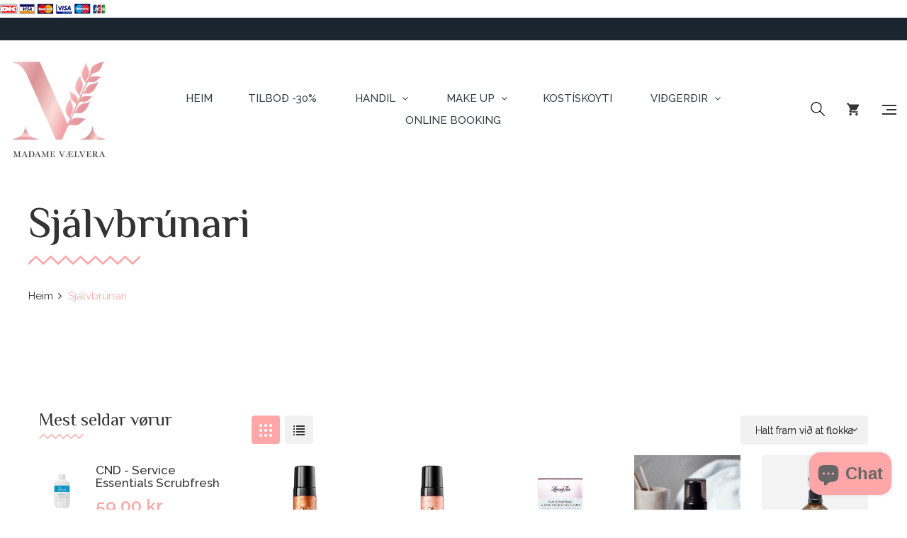

--- FILE ---
content_type: text/html; charset=utf-8
request_url: https://madame.fo/collections/sjalvbrunari
body_size: 20387
content:
<!doctype html>
<!--[if IE 9]> <html class="ie9 no-js" lang="en"> <![endif]-->
<!--[if (gt IE 9)|!(IE)]><!--> <html class="no-js" lang="en"> <!--<![endif]-->
<head>
    <meta charset="utf-8">
    <meta http-equiv="X-UA-Compatible" content="IE=edge">
    <meta name="viewport" content="width=device-width,initial-scale=1">
    <meta name="theme-color" content="#ffa6a8">
    <link rel="canonical" href="https://madame.fo/collections/sjalvbrunari">
    
        <link rel="shortcut icon" href="//madame.fo/cdn/shop/files/download_32x32.png?v=1647965354" type="image/png">
    
    
    <title>
        Sjálvbrúnari
        
        
        &ndash; Madame
    </title>
    
    <!-- /snippets/social-meta-tags.liquid -->
<meta property="og:site_name" content="Madame">
<meta property="og:url" content="https://madame.fo/collections/sjalvbrunari">
<meta property="og:title" content="Sjálvbrúnari">
<meta property="og:type" content="website">
<meta property="og:description" content="Madame">

<meta name="twitter:site" content="@">
<meta name="twitter:card" content="summary_large_image">
<meta name="twitter:title" content="Sjálvbrúnari">
<meta name="twitter:description" content="Madame">

    <link href="//madame.fo/cdn/shop/t/3/assets/vela-fonts.scss.css?v=50620846208975631731696241207" rel="stylesheet" type="text/css" media="all" />
<link href="//madame.fo/cdn/shop/t/3/assets/plugin.css?v=141612840572563671731574633085" rel="stylesheet" type="text/css" media="all" />
<link href="//madame.fo/cdn/shop/t/3/assets/vela-site.scss.css?v=10987589137218065611696241207" rel="stylesheet" type="text/css" media="all" />

    <script src="//madame.fo/cdn/shop/t/3/assets/jquery.2.2.3.js?v=171730250359325013191574633082" type="text/javascript"></script>
<script>
    window.money = '{{amount_with_comma_separator}} kr';
    window.money_format = '{{amount_with_comma_separator}} DKK';
    window.currency = 'DKK';
    window.shop_money_format = "{{amount_with_comma_separator}} kr";
    window.shop_money_with_currency_format = "{{amount_with_comma_separator}} DKK";
    window.loading_url = "//madame.fo/cdn/shop/t/3/assets/loading.gif?v=47373580461733618591574633083";
    window.file_url = "//madame.fo/cdn/shop/files/?3384";
    window.asset_url = "//madame.fo/cdn/shop/t/3/assets/?3384";
    window.ajaxcart_type = 'drawer';
    window.cart_empty = "Kurvin hjá tær er tóm.";
    window.swatch_enable = true;
    window.swatch_show_unvailable = true;
    window.sidebar_multichoise = true;
    window.float_header = false;
    window.review = false;
    window.currencies = false;
    window.countdown_format = "<ul class='list-unstyle list-inline'><li><span class='number'>%D</span><span>Days</span></li><li><span class='number'>%H</span><span>Hours</span></li><li><span class='number'>%M</span><span>Mins</span></li><li><span class='number'>%S</span><span>Secs</span></li></ul>";
</script>
    <script>window.performance && window.performance.mark && window.performance.mark('shopify.content_for_header.start');</script><meta id="shopify-digital-wallet" name="shopify-digital-wallet" content="/27829305378/digital_wallets/dialog">
<link rel="alternate" type="application/atom+xml" title="Feed" href="/collections/sjalvbrunari.atom" />
<link rel="alternate" type="application/json+oembed" href="https://madame.fo/collections/sjalvbrunari.oembed">
<script async="async" src="/checkouts/internal/preloads.js?locale=en-FO"></script>
<script id="shopify-features" type="application/json">{"accessToken":"c495d3a0ec4f0668e085c2c94928f7a9","betas":["rich-media-storefront-analytics"],"domain":"madame.fo","predictiveSearch":true,"shopId":27829305378,"locale":"en"}</script>
<script>var Shopify = Shopify || {};
Shopify.shop = "madamefo.myshopify.com";
Shopify.locale = "en";
Shopify.currency = {"active":"DKK","rate":"1.0"};
Shopify.country = "FO";
Shopify.theme = {"name":"Uray-home03","id":79480881186,"schema_name":"Vela Framework","schema_version":"v2.0.0","theme_store_id":null,"role":"main"};
Shopify.theme.handle = "null";
Shopify.theme.style = {"id":null,"handle":null};
Shopify.cdnHost = "madame.fo/cdn";
Shopify.routes = Shopify.routes || {};
Shopify.routes.root = "/";</script>
<script type="module">!function(o){(o.Shopify=o.Shopify||{}).modules=!0}(window);</script>
<script>!function(o){function n(){var o=[];function n(){o.push(Array.prototype.slice.apply(arguments))}return n.q=o,n}var t=o.Shopify=o.Shopify||{};t.loadFeatures=n(),t.autoloadFeatures=n()}(window);</script>
<script id="shop-js-analytics" type="application/json">{"pageType":"collection"}</script>
<script defer="defer" async type="module" src="//madame.fo/cdn/shopifycloud/shop-js/modules/v2/client.init-shop-cart-sync_D0dqhulL.en.esm.js"></script>
<script defer="defer" async type="module" src="//madame.fo/cdn/shopifycloud/shop-js/modules/v2/chunk.common_CpVO7qML.esm.js"></script>
<script type="module">
  await import("//madame.fo/cdn/shopifycloud/shop-js/modules/v2/client.init-shop-cart-sync_D0dqhulL.en.esm.js");
await import("//madame.fo/cdn/shopifycloud/shop-js/modules/v2/chunk.common_CpVO7qML.esm.js");

  window.Shopify.SignInWithShop?.initShopCartSync?.({"fedCMEnabled":true,"windoidEnabled":true});

</script>
<script>(function() {
  var isLoaded = false;
  function asyncLoad() {
    if (isLoaded) return;
    isLoaded = true;
    var urls = ["https:\/\/chimpstatic.com\/mcjs-connected\/js\/users\/e079ba69e6a3188dc03466d9a\/758ba52a752e6afe7393ca881.js?shop=madamefo.myshopify.com","https:\/\/cdn.nfcube.com\/instafeed-b9854f62a3fd0e10a1be56c27ae6fcdf.js?shop=madamefo.myshopify.com"];
    for (var i = 0; i < urls.length; i++) {
      var s = document.createElement('script');
      s.type = 'text/javascript';
      s.async = true;
      s.src = urls[i];
      var x = document.getElementsByTagName('script')[0];
      x.parentNode.insertBefore(s, x);
    }
  };
  if(window.attachEvent) {
    window.attachEvent('onload', asyncLoad);
  } else {
    window.addEventListener('load', asyncLoad, false);
  }
})();</script>
<script id="__st">var __st={"a":27829305378,"offset":-18000,"reqid":"607b6ff0-06c2-4074-9dab-7e1a7a0d8032-1764050235","pageurl":"madame.fo\/collections\/sjalvbrunari","u":"a6ef9ee9a05f","p":"collection","rtyp":"collection","rid":168487419938};</script>
<script>window.ShopifyPaypalV4VisibilityTracking = true;</script>
<script id="captcha-bootstrap">!function(){'use strict';const t='contact',e='account',n='new_comment',o=[[t,t],['blogs',n],['comments',n],[t,'customer']],c=[[e,'customer_login'],[e,'guest_login'],[e,'recover_customer_password'],[e,'create_customer']],r=t=>t.map((([t,e])=>`form[action*='/${t}']:not([data-nocaptcha='true']) input[name='form_type'][value='${e}']`)).join(','),a=t=>()=>t?[...document.querySelectorAll(t)].map((t=>t.form)):[];function s(){const t=[...o],e=r(t);return a(e)}const i='password',u='form_key',d=['recaptcha-v3-token','g-recaptcha-response','h-captcha-response',i],f=()=>{try{return window.sessionStorage}catch{return}},m='__shopify_v',_=t=>t.elements[u];function p(t,e,n=!1){try{const o=window.sessionStorage,c=JSON.parse(o.getItem(e)),{data:r}=function(t){const{data:e,action:n}=t;return t[m]||n?{data:e,action:n}:{data:t,action:n}}(c);for(const[e,n]of Object.entries(r))t.elements[e]&&(t.elements[e].value=n);n&&o.removeItem(e)}catch(o){console.error('form repopulation failed',{error:o})}}const l='form_type',E='cptcha';function T(t){t.dataset[E]=!0}const w=window,h=w.document,L='Shopify',v='ce_forms',y='captcha';let A=!1;((t,e)=>{const n=(g='f06e6c50-85a8-45c8-87d0-21a2b65856fe',I='https://cdn.shopify.com/shopifycloud/storefront-forms-hcaptcha/ce_storefront_forms_captcha_hcaptcha.v1.5.2.iife.js',D={infoText:'Protected by hCaptcha',privacyText:'Privacy',termsText:'Terms'},(t,e,n)=>{const o=w[L][v],c=o.bindForm;if(c)return c(t,g,e,D).then(n);var r;o.q.push([[t,g,e,D],n]),r=I,A||(h.body.append(Object.assign(h.createElement('script'),{id:'captcha-provider',async:!0,src:r})),A=!0)});var g,I,D;w[L]=w[L]||{},w[L][v]=w[L][v]||{},w[L][v].q=[],w[L][y]=w[L][y]||{},w[L][y].protect=function(t,e){n(t,void 0,e),T(t)},Object.freeze(w[L][y]),function(t,e,n,w,h,L){const[v,y,A,g]=function(t,e,n){const i=e?o:[],u=t?c:[],d=[...i,...u],f=r(d),m=r(i),_=r(d.filter((([t,e])=>n.includes(e))));return[a(f),a(m),a(_),s()]}(w,h,L),I=t=>{const e=t.target;return e instanceof HTMLFormElement?e:e&&e.form},D=t=>v().includes(t);t.addEventListener('submit',(t=>{const e=I(t);if(!e)return;const n=D(e)&&!e.dataset.hcaptchaBound&&!e.dataset.recaptchaBound,o=_(e),c=g().includes(e)&&(!o||!o.value);(n||c)&&t.preventDefault(),c&&!n&&(function(t){try{if(!f())return;!function(t){const e=f();if(!e)return;const n=_(t);if(!n)return;const o=n.value;o&&e.removeItem(o)}(t);const e=Array.from(Array(32),(()=>Math.random().toString(36)[2])).join('');!function(t,e){_(t)||t.append(Object.assign(document.createElement('input'),{type:'hidden',name:u})),t.elements[u].value=e}(t,e),function(t,e){const n=f();if(!n)return;const o=[...t.querySelectorAll(`input[type='${i}']`)].map((({name:t})=>t)),c=[...d,...o],r={};for(const[a,s]of new FormData(t).entries())c.includes(a)||(r[a]=s);n.setItem(e,JSON.stringify({[m]:1,action:t.action,data:r}))}(t,e)}catch(e){console.error('failed to persist form',e)}}(e),e.submit())}));const S=(t,e)=>{t&&!t.dataset[E]&&(n(t,e.some((e=>e===t))),T(t))};for(const o of['focusin','change'])t.addEventListener(o,(t=>{const e=I(t);D(e)&&S(e,y())}));const B=e.get('form_key'),M=e.get(l),P=B&&M;t.addEventListener('DOMContentLoaded',(()=>{const t=y();if(P)for(const e of t)e.elements[l].value===M&&p(e,B);[...new Set([...A(),...v().filter((t=>'true'===t.dataset.shopifyCaptcha))])].forEach((e=>S(e,t)))}))}(h,new URLSearchParams(w.location.search),n,t,e,['guest_login'])})(!0,!0)}();</script>
<script integrity="sha256-52AcMU7V7pcBOXWImdc/TAGTFKeNjmkeM1Pvks/DTgc=" data-source-attribution="shopify.loadfeatures" defer="defer" src="//madame.fo/cdn/shopifycloud/storefront/assets/storefront/load_feature-81c60534.js" crossorigin="anonymous"></script>
<script data-source-attribution="shopify.dynamic_checkout.dynamic.init">var Shopify=Shopify||{};Shopify.PaymentButton=Shopify.PaymentButton||{isStorefrontPortableWallets:!0,init:function(){window.Shopify.PaymentButton.init=function(){};var t=document.createElement("script");t.src="https://madame.fo/cdn/shopifycloud/portable-wallets/latest/portable-wallets.en.js",t.type="module",document.head.appendChild(t)}};
</script>
<script data-source-attribution="shopify.dynamic_checkout.buyer_consent">
  function portableWalletsHideBuyerConsent(e){var t=document.getElementById("shopify-buyer-consent"),n=document.getElementById("shopify-subscription-policy-button");t&&n&&(t.classList.add("hidden"),t.setAttribute("aria-hidden","true"),n.removeEventListener("click",e))}function portableWalletsShowBuyerConsent(e){var t=document.getElementById("shopify-buyer-consent"),n=document.getElementById("shopify-subscription-policy-button");t&&n&&(t.classList.remove("hidden"),t.removeAttribute("aria-hidden"),n.addEventListener("click",e))}window.Shopify?.PaymentButton&&(window.Shopify.PaymentButton.hideBuyerConsent=portableWalletsHideBuyerConsent,window.Shopify.PaymentButton.showBuyerConsent=portableWalletsShowBuyerConsent);
</script>
<script data-source-attribution="shopify.dynamic_checkout.cart.bootstrap">document.addEventListener("DOMContentLoaded",(function(){function t(){return document.querySelector("shopify-accelerated-checkout-cart, shopify-accelerated-checkout")}if(t())Shopify.PaymentButton.init();else{new MutationObserver((function(e,n){t()&&(Shopify.PaymentButton.init(),n.disconnect())})).observe(document.body,{childList:!0,subtree:!0})}}));
</script>
<script id='scb4127' type='text/javascript' async='' src='https://madame.fo/cdn/shopifycloud/privacy-banner/storefront-banner.js'></script>
<script>window.performance && window.performance.mark && window.performance.mark('shopify.content_for_header.end');</script>
<script src="https://cdn.shopify.com/extensions/7bc9bb47-adfa-4267-963e-cadee5096caf/inbox-1252/assets/inbox-chat-loader.js" type="text/javascript" defer="defer"></script>
<meta property="og:image" content="https://cdn.shopify.com/s/files/1/0278/2930/5378/files/217395195_1036019856803211_6975574419857863303_n.jpg?v=1626343908" />
<meta property="og:image:secure_url" content="https://cdn.shopify.com/s/files/1/0278/2930/5378/files/217395195_1036019856803211_6975574419857863303_n.jpg?v=1626343908" />
<meta property="og:image:width" content="2048" />
<meta property="og:image:height" content="1448" />
<link href="https://monorail-edge.shopifysvc.com" rel="dns-prefetch">
<script>(function(){if ("sendBeacon" in navigator && "performance" in window) {try {var session_token_from_headers = performance.getEntriesByType('navigation')[0].serverTiming.find(x => x.name == '_s').description;} catch {var session_token_from_headers = undefined;}var session_cookie_matches = document.cookie.match(/_shopify_s=([^;]*)/);var session_token_from_cookie = session_cookie_matches && session_cookie_matches.length === 2 ? session_cookie_matches[1] : "";var session_token = session_token_from_headers || session_token_from_cookie || "";function handle_abandonment_event(e) {var entries = performance.getEntries().filter(function(entry) {return /monorail-edge.shopifysvc.com/.test(entry.name);});if (!window.abandonment_tracked && entries.length === 0) {window.abandonment_tracked = true;var currentMs = Date.now();var navigation_start = performance.timing.navigationStart;var payload = {shop_id: 27829305378,url: window.location.href,navigation_start,duration: currentMs - navigation_start,session_token,page_type: "collection"};window.navigator.sendBeacon("https://monorail-edge.shopifysvc.com/v1/produce", JSON.stringify({schema_id: "online_store_buyer_site_abandonment/1.1",payload: payload,metadata: {event_created_at_ms: currentMs,event_sent_at_ms: currentMs}}));}}window.addEventListener('pagehide', handle_abandonment_event);}}());</script>
<script id="web-pixels-manager-setup">(function e(e,d,r,n,o){if(void 0===o&&(o={}),!Boolean(null===(a=null===(i=window.Shopify)||void 0===i?void 0:i.analytics)||void 0===a?void 0:a.replayQueue)){var i,a;window.Shopify=window.Shopify||{};var t=window.Shopify;t.analytics=t.analytics||{};var s=t.analytics;s.replayQueue=[],s.publish=function(e,d,r){return s.replayQueue.push([e,d,r]),!0};try{self.performance.mark("wpm:start")}catch(e){}var l=function(){var e={modern:/Edge?\/(1{2}[4-9]|1[2-9]\d|[2-9]\d{2}|\d{4,})\.\d+(\.\d+|)|Firefox\/(1{2}[4-9]|1[2-9]\d|[2-9]\d{2}|\d{4,})\.\d+(\.\d+|)|Chrom(ium|e)\/(9{2}|\d{3,})\.\d+(\.\d+|)|(Maci|X1{2}).+ Version\/(15\.\d+|(1[6-9]|[2-9]\d|\d{3,})\.\d+)([,.]\d+|)( \(\w+\)|)( Mobile\/\w+|) Safari\/|Chrome.+OPR\/(9{2}|\d{3,})\.\d+\.\d+|(CPU[ +]OS|iPhone[ +]OS|CPU[ +]iPhone|CPU IPhone OS|CPU iPad OS)[ +]+(15[._]\d+|(1[6-9]|[2-9]\d|\d{3,})[._]\d+)([._]\d+|)|Android:?[ /-](13[3-9]|1[4-9]\d|[2-9]\d{2}|\d{4,})(\.\d+|)(\.\d+|)|Android.+Firefox\/(13[5-9]|1[4-9]\d|[2-9]\d{2}|\d{4,})\.\d+(\.\d+|)|Android.+Chrom(ium|e)\/(13[3-9]|1[4-9]\d|[2-9]\d{2}|\d{4,})\.\d+(\.\d+|)|SamsungBrowser\/([2-9]\d|\d{3,})\.\d+/,legacy:/Edge?\/(1[6-9]|[2-9]\d|\d{3,})\.\d+(\.\d+|)|Firefox\/(5[4-9]|[6-9]\d|\d{3,})\.\d+(\.\d+|)|Chrom(ium|e)\/(5[1-9]|[6-9]\d|\d{3,})\.\d+(\.\d+|)([\d.]+$|.*Safari\/(?![\d.]+ Edge\/[\d.]+$))|(Maci|X1{2}).+ Version\/(10\.\d+|(1[1-9]|[2-9]\d|\d{3,})\.\d+)([,.]\d+|)( \(\w+\)|)( Mobile\/\w+|) Safari\/|Chrome.+OPR\/(3[89]|[4-9]\d|\d{3,})\.\d+\.\d+|(CPU[ +]OS|iPhone[ +]OS|CPU[ +]iPhone|CPU IPhone OS|CPU iPad OS)[ +]+(10[._]\d+|(1[1-9]|[2-9]\d|\d{3,})[._]\d+)([._]\d+|)|Android:?[ /-](13[3-9]|1[4-9]\d|[2-9]\d{2}|\d{4,})(\.\d+|)(\.\d+|)|Mobile Safari.+OPR\/([89]\d|\d{3,})\.\d+\.\d+|Android.+Firefox\/(13[5-9]|1[4-9]\d|[2-9]\d{2}|\d{4,})\.\d+(\.\d+|)|Android.+Chrom(ium|e)\/(13[3-9]|1[4-9]\d|[2-9]\d{2}|\d{4,})\.\d+(\.\d+|)|Android.+(UC? ?Browser|UCWEB|U3)[ /]?(15\.([5-9]|\d{2,})|(1[6-9]|[2-9]\d|\d{3,})\.\d+)\.\d+|SamsungBrowser\/(5\.\d+|([6-9]|\d{2,})\.\d+)|Android.+MQ{2}Browser\/(14(\.(9|\d{2,})|)|(1[5-9]|[2-9]\d|\d{3,})(\.\d+|))(\.\d+|)|K[Aa][Ii]OS\/(3\.\d+|([4-9]|\d{2,})\.\d+)(\.\d+|)/},d=e.modern,r=e.legacy,n=navigator.userAgent;return n.match(d)?"modern":n.match(r)?"legacy":"unknown"}(),u="modern"===l?"modern":"legacy",c=(null!=n?n:{modern:"",legacy:""})[u],f=function(e){return[e.baseUrl,"/wpm","/b",e.hashVersion,"modern"===e.buildTarget?"m":"l",".js"].join("")}({baseUrl:d,hashVersion:r,buildTarget:u}),m=function(e){var d=e.version,r=e.bundleTarget,n=e.surface,o=e.pageUrl,i=e.monorailEndpoint;return{emit:function(e){var a=e.status,t=e.errorMsg,s=(new Date).getTime(),l=JSON.stringify({metadata:{event_sent_at_ms:s},events:[{schema_id:"web_pixels_manager_load/3.1",payload:{version:d,bundle_target:r,page_url:o,status:a,surface:n,error_msg:t},metadata:{event_created_at_ms:s}}]});if(!i)return console&&console.warn&&console.warn("[Web Pixels Manager] No Monorail endpoint provided, skipping logging."),!1;try{return self.navigator.sendBeacon.bind(self.navigator)(i,l)}catch(e){}var u=new XMLHttpRequest;try{return u.open("POST",i,!0),u.setRequestHeader("Content-Type","text/plain"),u.send(l),!0}catch(e){return console&&console.warn&&console.warn("[Web Pixels Manager] Got an unhandled error while logging to Monorail."),!1}}}}({version:r,bundleTarget:l,surface:e.surface,pageUrl:self.location.href,monorailEndpoint:e.monorailEndpoint});try{o.browserTarget=l,function(e){var d=e.src,r=e.async,n=void 0===r||r,o=e.onload,i=e.onerror,a=e.sri,t=e.scriptDataAttributes,s=void 0===t?{}:t,l=document.createElement("script"),u=document.querySelector("head"),c=document.querySelector("body");if(l.async=n,l.src=d,a&&(l.integrity=a,l.crossOrigin="anonymous"),s)for(var f in s)if(Object.prototype.hasOwnProperty.call(s,f))try{l.dataset[f]=s[f]}catch(e){}if(o&&l.addEventListener("load",o),i&&l.addEventListener("error",i),u)u.appendChild(l);else{if(!c)throw new Error("Did not find a head or body element to append the script");c.appendChild(l)}}({src:f,async:!0,onload:function(){if(!function(){var e,d;return Boolean(null===(d=null===(e=window.Shopify)||void 0===e?void 0:e.analytics)||void 0===d?void 0:d.initialized)}()){var d=window.webPixelsManager.init(e)||void 0;if(d){var r=window.Shopify.analytics;r.replayQueue.forEach((function(e){var r=e[0],n=e[1],o=e[2];d.publishCustomEvent(r,n,o)})),r.replayQueue=[],r.publish=d.publishCustomEvent,r.visitor=d.visitor,r.initialized=!0}}},onerror:function(){return m.emit({status:"failed",errorMsg:"".concat(f," has failed to load")})},sri:function(e){var d=/^sha384-[A-Za-z0-9+/=]+$/;return"string"==typeof e&&d.test(e)}(c)?c:"",scriptDataAttributes:o}),m.emit({status:"loading"})}catch(e){m.emit({status:"failed",errorMsg:(null==e?void 0:e.message)||"Unknown error"})}}})({shopId: 27829305378,storefrontBaseUrl: "https://madame.fo",extensionsBaseUrl: "https://extensions.shopifycdn.com/cdn/shopifycloud/web-pixels-manager",monorailEndpoint: "https://monorail-edge.shopifysvc.com/unstable/produce_batch",surface: "storefront-renderer",enabledBetaFlags: ["2dca8a86"],webPixelsConfigList: [{"id":"79626274","eventPayloadVersion":"v1","runtimeContext":"LAX","scriptVersion":"1","type":"CUSTOM","privacyPurposes":["ANALYTICS"],"name":"Google Analytics tag (migrated)"},{"id":"shopify-app-pixel","configuration":"{}","eventPayloadVersion":"v1","runtimeContext":"STRICT","scriptVersion":"0450","apiClientId":"shopify-pixel","type":"APP","privacyPurposes":["ANALYTICS","MARKETING"]},{"id":"shopify-custom-pixel","eventPayloadVersion":"v1","runtimeContext":"LAX","scriptVersion":"0450","apiClientId":"shopify-pixel","type":"CUSTOM","privacyPurposes":["ANALYTICS","MARKETING"]}],isMerchantRequest: false,initData: {"shop":{"name":"Madame","paymentSettings":{"currencyCode":"DKK"},"myshopifyDomain":"madamefo.myshopify.com","countryCode":"FO","storefrontUrl":"https:\/\/madame.fo"},"customer":null,"cart":null,"checkout":null,"productVariants":[],"purchasingCompany":null},},"https://madame.fo/cdn","ae1676cfwd2530674p4253c800m34e853cb",{"modern":"","legacy":""},{"shopId":"27829305378","storefrontBaseUrl":"https:\/\/madame.fo","extensionBaseUrl":"https:\/\/extensions.shopifycdn.com\/cdn\/shopifycloud\/web-pixels-manager","surface":"storefront-renderer","enabledBetaFlags":"[\"2dca8a86\"]","isMerchantRequest":"false","hashVersion":"ae1676cfwd2530674p4253c800m34e853cb","publish":"custom","events":"[[\"page_viewed\",{}],[\"collection_viewed\",{\"collection\":{\"id\":\"168487419938\",\"title\":\"Sjálvbrúnari\",\"productVariants\":[{\"price\":{\"amount\":299.0,\"currencyCode\":\"DKK\"},\"product\":{\"title\":\"ICONIC LONDON - Prep Set Tan Mousse Glow\",\"vendor\":\"Madame\",\"id\":\"7376308928546\",\"untranslatedTitle\":\"ICONIC LONDON - Prep Set Tan Mousse Glow\",\"url\":\"\/products\/iconic-london-prep-set-tan-mousse-glow\",\"type\":\"\"},\"id\":\"41596831727650\",\"image\":{\"src\":\"\/\/madame.fo\/cdn\/shop\/files\/3CA5EA52-CADC-43AD-AB4F-CC84B643B214.png?v=1709513916\"},\"sku\":\"\",\"title\":\"Default Title\",\"untranslatedTitle\":\"Default Title\"},{\"price\":{\"amount\":299.0,\"currencyCode\":\"DKK\"},\"product\":{\"title\":\"ICONIC LONDON - Prep Set Tan Mousse Original\",\"vendor\":\"Madame\",\"id\":\"7376308469794\",\"untranslatedTitle\":\"ICONIC LONDON - Prep Set Tan Mousse Original\",\"url\":\"\/products\/iconic-london-prep-set-tan-mousse-original\",\"type\":\"\"},\"id\":\"41596821471266\",\"image\":{\"src\":\"\/\/madame.fo\/cdn\/shop\/files\/8B2D11FD-CB82-4E64-B758-3215D95DCB27.png?v=1709513738\"},\"sku\":\"\",\"title\":\"Default Title\",\"untranslatedTitle\":\"Default Title\"},{\"price\":{\"amount\":279.0,\"currencyCode\":\"DKK\"},\"product\":{\"title\":\"Loving Tan - Tan Removing \u0026Skin Polishing Glove to Remove Self-Tan\",\"vendor\":\"Loving Tan\",\"id\":\"4395424776226\",\"untranslatedTitle\":\"Loving Tan - Tan Removing \u0026Skin Polishing Glove to Remove Self-Tan\",\"url\":\"\/products\/tan-removing-skin-polishing-glove-to-remove-self-tan\",\"type\":\"Merkir\"},\"id\":\"31407271346210\",\"image\":{\"src\":\"\/\/madame.fo\/cdn\/shop\/products\/IMG_1518_3_large_22019e08-a0d5-4da1-8e65-0dd8a3711ac7.jpg?v=1578779773\"},\"sku\":\"\",\"title\":\"Default Title\",\"untranslatedTitle\":\"Default Title\"},{\"price\":{\"amount\":159.0,\"currencyCode\":\"DKK\"},\"product\":{\"title\":\"MERAKI - INSTANT TANNING MOUSSE, COSMOS ORGANIC, BROWN\",\"vendor\":\"Madame\",\"id\":\"8016139452450\",\"untranslatedTitle\":\"MERAKI - INSTANT TANNING MOUSSE, COSMOS ORGANIC, BROWN\",\"url\":\"\/products\/meraki-instant-tanning-mousse-cosmos-organic-brown\",\"type\":\"\"},\"id\":\"43975984644130\",\"image\":{\"src\":\"\/\/madame.fo\/cdn\/shop\/files\/309770083_12.png?v=1752670237\"},\"sku\":null,\"title\":\"Default Title\",\"untranslatedTitle\":\"Default Title\"},{\"price\":{\"amount\":319.0,\"currencyCode\":\"DKK\"},\"product\":{\"title\":\"Meraki - Self Tan Drops, Brown\",\"vendor\":\"Madame\",\"id\":\"7946426548258\",\"untranslatedTitle\":\"Meraki - Self Tan Drops, Brown\",\"url\":\"\/products\/meraki-self-tan-drops-brown\",\"type\":\"\"},\"id\":\"43741868261410\",\"image\":{\"src\":\"\/\/madame.fo\/cdn\/shop\/files\/309770082_01.png?v=1744716970\"},\"sku\":\"\",\"title\":\"Default Title\",\"untranslatedTitle\":\"Default Title\"},{\"price\":{\"amount\":85.0,\"currencyCode\":\"DKK\"},\"product\":{\"title\":\"Meraki - Tanning Glove, Brown\",\"vendor\":\"Madame\",\"id\":\"7946447618082\",\"untranslatedTitle\":\"Meraki - Tanning Glove, Brown\",\"url\":\"\/products\/meraki-tanning-glow-brown\",\"type\":\"\"},\"id\":\"43741900734498\",\"image\":{\"src\":\"\/\/madame.fo\/cdn\/shop\/files\/310980051_01.png?v=1744719363\"},\"sku\":\"\",\"title\":\"Default Title\",\"untranslatedTitle\":\"Default Title\"},{\"price\":{\"amount\":289.0,\"currencyCode\":\"DKK\"},\"product\":{\"title\":\"Prep Set Tan, Glow, Tanning Mist\",\"vendor\":\"Madame\",\"id\":\"7064260640802\",\"untranslatedTitle\":\"Prep Set Tan, Glow, Tanning Mist\",\"url\":\"\/products\/prep-set-tan-glow-tanning-mist\",\"type\":\"\"},\"id\":\"40614096207906\",\"image\":{\"src\":\"\/\/madame.fo\/cdn\/shop\/products\/FBCFA72A-DC8C-4A45-859B-A9209277D989.jpg?v=1657935711\"},\"sku\":\"\",\"title\":\"Default Title\",\"untranslatedTitle\":\"Default Title\"},{\"price\":{\"amount\":289.0,\"currencyCode\":\"DKK\"},\"product\":{\"title\":\"Prep Set Tan, Original, Tanning Mist\",\"vendor\":\"Madame\",\"id\":\"7064261230626\",\"untranslatedTitle\":\"Prep Set Tan, Original, Tanning Mist\",\"url\":\"\/products\/prep-set-tan-original-tanning-mist\",\"type\":\"\"},\"id\":\"40614112755746\",\"image\":{\"src\":\"\/\/madame.fo\/cdn\/shop\/products\/4C7E0D17-8B52-408A-84A9-E4EA527F468F.jpg?v=1658000547\"},\"sku\":\"\",\"title\":\"Default Title\",\"untranslatedTitle\":\"Default Title\"},{\"price\":{\"amount\":105.0,\"currencyCode\":\"DKK\"},\"product\":{\"title\":\"The Tan Co - Kabuki bust\",\"vendor\":\"Madame\",\"id\":\"7199736365090\",\"untranslatedTitle\":\"The Tan Co - Kabuki bust\",\"url\":\"\/products\/kabuki-bust\",\"type\":\"\"},\"id\":\"41074112069666\",\"image\":{\"src\":\"\/\/madame.fo\/cdn\/shop\/files\/KabukiBurste-1_540x_b62d6d91-76c7-4855-a466-86988418db74.webp?v=1687707550\"},\"sku\":\"\",\"title\":\"Default Title\",\"untranslatedTitle\":\"Default Title\"},{\"price\":{\"amount\":115.0,\"currencyCode\":\"DKK\"},\"product\":{\"title\":\"The Tan Co - Turrbust\",\"vendor\":\"Madame\",\"id\":\"7199736463394\",\"untranslatedTitle\":\"The Tan Co - Turrbust\",\"url\":\"\/products\/turrbust\",\"type\":\"\"},\"id\":\"41074112364578\",\"image\":{\"src\":\"\/\/madame.fo\/cdn\/shop\/files\/t_rb_rste5_1024x1024_2x_9d5ce22f-2de8-46cd-b03d-934ec13a5a8c.webp?v=1687707727\"},\"sku\":\"\",\"title\":\"Default Title\",\"untranslatedTitle\":\"Default Title\"}]}}]]"});</script><script>
  window.ShopifyAnalytics = window.ShopifyAnalytics || {};
  window.ShopifyAnalytics.meta = window.ShopifyAnalytics.meta || {};
  window.ShopifyAnalytics.meta.currency = 'DKK';
  var meta = {"products":[{"id":7376308928546,"gid":"gid:\/\/shopify\/Product\/7376308928546","vendor":"Madame","type":"","variants":[{"id":41596831727650,"price":29900,"name":"ICONIC LONDON - Prep Set Tan Mousse Glow","public_title":null,"sku":""}],"remote":false},{"id":7376308469794,"gid":"gid:\/\/shopify\/Product\/7376308469794","vendor":"Madame","type":"","variants":[{"id":41596821471266,"price":29900,"name":"ICONIC LONDON - Prep Set Tan Mousse Original","public_title":null,"sku":""}],"remote":false},{"id":4395424776226,"gid":"gid:\/\/shopify\/Product\/4395424776226","vendor":"Loving Tan","type":"Merkir","variants":[{"id":31407271346210,"price":27900,"name":"Loving Tan - Tan Removing \u0026Skin Polishing Glove to Remove Self-Tan","public_title":null,"sku":""}],"remote":false},{"id":8016139452450,"gid":"gid:\/\/shopify\/Product\/8016139452450","vendor":"Madame","type":"","variants":[{"id":43975984644130,"price":15900,"name":"MERAKI - INSTANT TANNING MOUSSE, COSMOS ORGANIC, BROWN","public_title":null,"sku":null}],"remote":false},{"id":7946426548258,"gid":"gid:\/\/shopify\/Product\/7946426548258","vendor":"Madame","type":"","variants":[{"id":43741868261410,"price":31900,"name":"Meraki - Self Tan Drops, Brown","public_title":null,"sku":""}],"remote":false},{"id":7946447618082,"gid":"gid:\/\/shopify\/Product\/7946447618082","vendor":"Madame","type":"","variants":[{"id":43741900734498,"price":8500,"name":"Meraki - Tanning Glove, Brown","public_title":null,"sku":""}],"remote":false},{"id":7064260640802,"gid":"gid:\/\/shopify\/Product\/7064260640802","vendor":"Madame","type":"","variants":[{"id":40614096207906,"price":28900,"name":"Prep Set Tan, Glow, Tanning Mist","public_title":null,"sku":""}],"remote":false},{"id":7064261230626,"gid":"gid:\/\/shopify\/Product\/7064261230626","vendor":"Madame","type":"","variants":[{"id":40614112755746,"price":28900,"name":"Prep Set Tan, Original, Tanning Mist","public_title":null,"sku":""}],"remote":false},{"id":7199736365090,"gid":"gid:\/\/shopify\/Product\/7199736365090","vendor":"Madame","type":"","variants":[{"id":41074112069666,"price":10500,"name":"The Tan Co - Kabuki bust","public_title":null,"sku":""}],"remote":false},{"id":7199736463394,"gid":"gid:\/\/shopify\/Product\/7199736463394","vendor":"Madame","type":"","variants":[{"id":41074112364578,"price":11500,"name":"The Tan Co - Turrbust","public_title":null,"sku":""}],"remote":false}],"page":{"pageType":"collection","resourceType":"collection","resourceId":168487419938}};
  for (var attr in meta) {
    window.ShopifyAnalytics.meta[attr] = meta[attr];
  }
</script>
<script class="analytics">
  (function () {
    var customDocumentWrite = function(content) {
      var jquery = null;

      if (window.jQuery) {
        jquery = window.jQuery;
      } else if (window.Checkout && window.Checkout.$) {
        jquery = window.Checkout.$;
      }

      if (jquery) {
        jquery('body').append(content);
      }
    };

    var hasLoggedConversion = function(token) {
      if (token) {
        return document.cookie.indexOf('loggedConversion=' + token) !== -1;
      }
      return false;
    }

    var setCookieIfConversion = function(token) {
      if (token) {
        var twoMonthsFromNow = new Date(Date.now());
        twoMonthsFromNow.setMonth(twoMonthsFromNow.getMonth() + 2);

        document.cookie = 'loggedConversion=' + token + '; expires=' + twoMonthsFromNow;
      }
    }

    var trekkie = window.ShopifyAnalytics.lib = window.trekkie = window.trekkie || [];
    if (trekkie.integrations) {
      return;
    }
    trekkie.methods = [
      'identify',
      'page',
      'ready',
      'track',
      'trackForm',
      'trackLink'
    ];
    trekkie.factory = function(method) {
      return function() {
        var args = Array.prototype.slice.call(arguments);
        args.unshift(method);
        trekkie.push(args);
        return trekkie;
      };
    };
    for (var i = 0; i < trekkie.methods.length; i++) {
      var key = trekkie.methods[i];
      trekkie[key] = trekkie.factory(key);
    }
    trekkie.load = function(config) {
      trekkie.config = config || {};
      trekkie.config.initialDocumentCookie = document.cookie;
      var first = document.getElementsByTagName('script')[0];
      var script = document.createElement('script');
      script.type = 'text/javascript';
      script.onerror = function(e) {
        var scriptFallback = document.createElement('script');
        scriptFallback.type = 'text/javascript';
        scriptFallback.onerror = function(error) {
                var Monorail = {
      produce: function produce(monorailDomain, schemaId, payload) {
        var currentMs = new Date().getTime();
        var event = {
          schema_id: schemaId,
          payload: payload,
          metadata: {
            event_created_at_ms: currentMs,
            event_sent_at_ms: currentMs
          }
        };
        return Monorail.sendRequest("https://" + monorailDomain + "/v1/produce", JSON.stringify(event));
      },
      sendRequest: function sendRequest(endpointUrl, payload) {
        // Try the sendBeacon API
        if (window && window.navigator && typeof window.navigator.sendBeacon === 'function' && typeof window.Blob === 'function' && !Monorail.isIos12()) {
          var blobData = new window.Blob([payload], {
            type: 'text/plain'
          });

          if (window.navigator.sendBeacon(endpointUrl, blobData)) {
            return true;
          } // sendBeacon was not successful

        } // XHR beacon

        var xhr = new XMLHttpRequest();

        try {
          xhr.open('POST', endpointUrl);
          xhr.setRequestHeader('Content-Type', 'text/plain');
          xhr.send(payload);
        } catch (e) {
          console.log(e);
        }

        return false;
      },
      isIos12: function isIos12() {
        return window.navigator.userAgent.lastIndexOf('iPhone; CPU iPhone OS 12_') !== -1 || window.navigator.userAgent.lastIndexOf('iPad; CPU OS 12_') !== -1;
      }
    };
    Monorail.produce('monorail-edge.shopifysvc.com',
      'trekkie_storefront_load_errors/1.1',
      {shop_id: 27829305378,
      theme_id: 79480881186,
      app_name: "storefront",
      context_url: window.location.href,
      source_url: "//madame.fo/cdn/s/trekkie.storefront.3c703df509f0f96f3237c9daa54e2777acf1a1dd.min.js"});

        };
        scriptFallback.async = true;
        scriptFallback.src = '//madame.fo/cdn/s/trekkie.storefront.3c703df509f0f96f3237c9daa54e2777acf1a1dd.min.js';
        first.parentNode.insertBefore(scriptFallback, first);
      };
      script.async = true;
      script.src = '//madame.fo/cdn/s/trekkie.storefront.3c703df509f0f96f3237c9daa54e2777acf1a1dd.min.js';
      first.parentNode.insertBefore(script, first);
    };
    trekkie.load(
      {"Trekkie":{"appName":"storefront","development":false,"defaultAttributes":{"shopId":27829305378,"isMerchantRequest":null,"themeId":79480881186,"themeCityHash":"8063813131733231297","contentLanguage":"en","currency":"DKK","eventMetadataId":"978d8936-aa92-4455-9da5-698721031b49"},"isServerSideCookieWritingEnabled":true,"monorailRegion":"shop_domain","enabledBetaFlags":["f0df213a"]},"Session Attribution":{},"S2S":{"facebookCapiEnabled":false,"source":"trekkie-storefront-renderer","apiClientId":580111}}
    );

    var loaded = false;
    trekkie.ready(function() {
      if (loaded) return;
      loaded = true;

      window.ShopifyAnalytics.lib = window.trekkie;

      var originalDocumentWrite = document.write;
      document.write = customDocumentWrite;
      try { window.ShopifyAnalytics.merchantGoogleAnalytics.call(this); } catch(error) {};
      document.write = originalDocumentWrite;

      window.ShopifyAnalytics.lib.page(null,{"pageType":"collection","resourceType":"collection","resourceId":168487419938,"shopifyEmitted":true});

      var match = window.location.pathname.match(/checkouts\/(.+)\/(thank_you|post_purchase)/)
      var token = match? match[1]: undefined;
      if (!hasLoggedConversion(token)) {
        setCookieIfConversion(token);
        window.ShopifyAnalytics.lib.track("Viewed Product Category",{"currency":"DKK","category":"Collection: sjalvbrunari","collectionName":"sjalvbrunari","collectionId":168487419938,"nonInteraction":true},undefined,undefined,{"shopifyEmitted":true});
      }
    });


        var eventsListenerScript = document.createElement('script');
        eventsListenerScript.async = true;
        eventsListenerScript.src = "//madame.fo/cdn/shopifycloud/storefront/assets/shop_events_listener-3da45d37.js";
        document.getElementsByTagName('head')[0].appendChild(eventsListenerScript);

})();</script>
  <script>
  if (!window.ga || (window.ga && typeof window.ga !== 'function')) {
    window.ga = function ga() {
      (window.ga.q = window.ga.q || []).push(arguments);
      if (window.Shopify && window.Shopify.analytics && typeof window.Shopify.analytics.publish === 'function') {
        window.Shopify.analytics.publish("ga_stub_called", {}, {sendTo: "google_osp_migration"});
      }
      console.error("Shopify's Google Analytics stub called with:", Array.from(arguments), "\nSee https://help.shopify.com/manual/promoting-marketing/pixels/pixel-migration#google for more information.");
    };
    if (window.Shopify && window.Shopify.analytics && typeof window.Shopify.analytics.publish === 'function') {
      window.Shopify.analytics.publish("ga_stub_initialized", {}, {sendTo: "google_osp_migration"});
    }
  }
</script>
<script
  defer
  src="https://madame.fo/cdn/shopifycloud/perf-kit/shopify-perf-kit-2.1.2.min.js"
  data-application="storefront-renderer"
  data-shop-id="27829305378"
  data-render-region="gcp-us-central1"
  data-page-type="collection"
  data-theme-instance-id="79480881186"
  data-theme-name="Vela Framework"
  data-theme-version="v2.0.0"
  data-monorail-region="shop_domain"
  data-resource-timing-sampling-rate="10"
  data-shs="true"
  data-shs-beacon="true"
  data-shs-export-with-fetch="true"
  data-shs-logs-sample-rate="1"
></script>
</head><body id="sjalvbrunari" class="template-collection  ">
    <div id="cartDrawer" class="drawer drawerRight">
		<div class="drawerClose">
            <span class="jsDrawerClose"></span>
        </div>
	    <div class="drawerCartTitle">
	        <span>Innkeypskurv</span>
	    </div>
	    <div id="cartContainer"></div>
	</div>
    <div id="pageContainer" class="isMoved">
        <div id="shopify-section-vela-header" class="shopify-section"><div id="bannerTop" class="bannerTop text-center active">
        <div class="container"><span class="btn-bannerTop">Stong  x</span></div>  
            <a href="/collections" title=""><img class="img-responsive" src="//madame.fo/cdn/shop/files/kreditkort_logo_danmarkmini.jpg?v=1614757736" alt="" /></a>                  
        </div>
    </div><header id="velaHeader" class="velaHeader">
    <section class="headerWrap"><div id="velaTopbar">
                <div class="container-fluid">
                    <div class="velaTopbarInner rowFlex rowFlexMargin flexAlignCenter">
                        <div class="velaTopbarLeft d-flex col-xs-5 col-md-7"></div>
                        <div class="velaTopbarRight col-xs-7 col-md-5">
                            
   
   
   
   
   

      <div  id="velaTopLinks" class="velaTopLinks collapse">
         <ul  class="list-unstyled">
            
               <li><a href="/account/register" id="customer_register_link">Skráset</a></li>
               <li><a href="/account/login" id="customer_login_link">Innrita</a></li>
            
         </ul>
      </div>


                        </div>
                    </div>
                </div>
            </div><div class="velaHeaderMain headerMenu">
            <div class="container-fluid">
                <div class="headerContent rowFlex rowFlexMargin">
                    <div class="velaHeaderMobile hidden-lg hidden-md col-xs-3 col-sm-3">
                        <div class="menuBtnMobile hidden-lg hidden-md">
                            <div id="btnMenuMobile" class="btnMenuMobile">
                                <span class="iconMenu"></span>
                                <span class="iconMenu"></span>
                                <span class="iconMenu"></span>
                                <span class="iconMenu"></span>
                            </div>
                        </div>
                    </div>
                    <div class="velaHeaderLeft col-xs-6 col-sm-6 col-md-2"><div class="velaLogo" itemscope itemtype="http://schema.org/Organization"><a href="/" itemprop="url" class="velaLogoLink">
                                <span class="text-hide">Madame</span><img height="140" src="//madame.fo/cdn/shop/files/217395195_1036019856803211_6975574419857863303_n_5ba3da39-0a3b-47d8-a56e-b27ed6d4bfc5.jpg?v=1626344222"
                                        srcset="//madame.fo/cdn/shop/files/217395195_1036019856803211_6975574419857863303_n_5ba3da39-0a3b-47d8-a56e-b27ed6d4bfc5.jpg?v=1626344222 1x, //madame.fo/cdn/shop/files/217395195_1036019856803211_6975574419857863303_n_5ba3da39-0a3b-47d8-a56e-b27ed6d4bfc5.jpg?v=1626344222 2x"
                                        alt="Madame"
                                        itemprop="logo"></a></div></div>
                    <div class="velaMainmenu velaHeaderCenter col-xs-3 col-sm-3 col-md-8 hidden-xs hidden-sm"><section id="velaMegamenu" class="velaMegamenu">
        <nav class="menuContainer">
            <ul class="nav hidden-xs hidden-sm"><li class="">
                                <a href="/" title="">
                                    <span>Heim</span></a>
                            </li><li class="">
                                <a href="/collections/fodingardags-tilbod" title="">
                                    <span>TILBOÐ -30%</span></a>
                            </li>
                            <li class="hasMenuDropdown">
                                <a href="/collections/all" title="Handil">
                                    <span>Handil</span>
                                </a>
                                <ul class="menuDropdown">
                                            <li class="hasMenuDropdown">
                                                <a href="/collections/sanzi-beauty/Tolure" title=""><span>Merkir</span></a>
                                                <ul class="menuDropdown"><li class="">
                                                                <a href="/collections/brush-works" title=""><span>Brush Works</span></a>
                                                            </li><li class="">
                                                                <a href="/collections/cnd" title=""><span>CND</span></a>
                                                            </li><li class="">
                                                                <a href="/collections/comfort-zone" title=""><span>Comfort Zone</span></a>
                                                            </li><li class="">
                                                                <a href="/collections/fillerina%C2%AE" title=""><span>Fillerina®</span></a>
                                                            </li><li class="">
                                                                <a href="/collections/iconic-london" title=""><span>ICONIC LONDON</span></a>
                                                            </li><li class="">
                                                                <a href="/collections/lille-kanin" title=""><span>lille kanin</span></a>
                                                            </li><li class="">
                                                                <a href="/collections/loving-tan/Loving-Tan" title=""><span>Loving Tan</span></a>
                                                            </li><li class="">
                                                                <a href="/collections/meraki" title=""><span>Meraki</span></a>
                                                            </li><li class="">
                                                                <a href="/collections/nimue" title=""><span>Nimue</span></a>
                                                            </li><li class="">
                                                                <a href="/collections/nordic-cosmetics" title=""><span>Nordic Cosmetics</span></a>
                                                            </li><li class="">
                                                                <a href="/collections/cbd-cream" title=""><span>Nordic Oil</span></a>
                                                            </li><li class="">
                                                                <a href="/collections/nordic-superfood" title=""><span>Nordic Superfood</span></a>
                                                            </li><li class="">
                                                                <a href="/collections/perron-rigot-paris" title=""><span>Perron Rigot Paris</span></a>
                                                            </li><li class="">
                                                                <a href="/collections/sanzi-beauty-1" title=""><span>Sanzy Beauty</span></a>
                                                            </li><li class="">
                                                                <a href="/collections/sun-bum" title=""><span>Sun Bum</span></a>
                                                            </li><li class="">
                                                                <a href="/collections/the-tan-co" title=""><span>The Tan Co.</span></a>
                                                            </li><li class="">
                                                                <a href="/collections/young-blood-1" title=""><span>Youngblood</span></a>
                                                            </li></ul>
                                            </li><li class="">
                                                <a href="/collections/gavukort" title=""><span>Gávukort</span></a>
                                            </li>
                                            <li class="hasMenuDropdown">
                                                <a href="/collections/vippur-og-bryr" title=""><span>Vippur og Brýr</span></a>
                                                <ul class="menuDropdown"><li class="">
                                                                <a href="/collections/serum" title=""><span>Serum</span></a>
                                                            </li><li class="">
                                                                <a href="/collections/conditioner" title=""><span>Conditioner</span></a>
                                                            </li></ul>
                                            </li>
                                            <li class="hasMenuDropdown">
                                                <a href="/collections/hondrokt" title=""><span>Hondrøkt</span></a>
                                                <ul class="menuDropdown"><li class="">
                                                                <a href="/collections/neglarokt" title=""><span>Neglarøkt</span></a>
                                                            </li><li class="">
                                                                <a href="/collections/neglalakk" title=""><span>Neglalakk</span></a>
                                                            </li></ul>
                                            </li>
                                            <li class="hasMenuDropdown">
                                                <a href="/collections/harrokt" title=""><span>Hárrøkt</span></a>
                                                <ul class="menuDropdown"><li class="">
                                                                <a href="/collections/kapslar" title=""><span>Kapslar</span></a>
                                                            </li><li class="">
                                                                <a href="/collections/tyggi-tablettir" title=""><span>Tyggi tablettir</span></a>
                                                            </li></ul>
                                            </li>
                                            <li class="hasMenuDropdown">
                                                <a href="/collections/hudrokt" title=""><span>Húðrøkt</span></a>
                                                <ul class="menuDropdown"><li class="">
                                                                <a href="/collections/andlit" title=""><span>Andlit</span></a>
                                                            </li><li class="">
                                                                <a href="/collections/kroppur" title=""><span>Kroppur</span></a>
                                                            </li><li class="">
                                                                <a href="/collections/eygu" title=""><span>Eygu</span></a>
                                                            </li><li class="">
                                                                <a href="/collections/varrar" title=""><span>Varrar</span></a>
                                                            </li><li class="active">
                                                                <a href="/collections/sjalvbrunari" title=""><span>Sjálvbrúnari</span></a>
                                                            </li></ul>
                                            </li><li class="">
                                                <a href="/collections/fotrokt-1" title=""><span>Fótarøkt</span></a>
                                            </li></ul>
                            </li>
                            <li class="hasMenuDropdown">
                                <a href="/collections/iconic-london" title="MAKE UP">
                                    <span>MAKE UP</span>
                                </a>
                                <ul class="menuDropdown">
                                            <li class="hasMenuDropdown">
                                                <a href="/collections/iconic-london/Andlit-Iconic-London" title=""><span>Andlit</span></a>
                                                <ul class="menuDropdown"><li class="">
                                                                <a href="/collections/base" title=""><span>Base</span></a>
                                                            </li><li class="">
                                                                <a href="/collections/concealer" title=""><span>Concealer</span></a>
                                                            </li><li class="">
                                                                <a href="/collections/higlight-glow" title=""><span>Highlight & Glow</span></a>
                                                            </li><li class="">
                                                                <a href="/collections/contour" title=""><span>Contour</span></a>
                                                            </li></ul>
                                            </li><li class="">
                                                <a href="/collections/bryr" title=""><span>Brýr</span></a>
                                            </li>
                                            <li class="hasMenuDropdown">
                                                <a href="/collections/iconic-london/Eygur" title=""><span>Eygur</span></a>
                                                <ul class="menuDropdown"><li class="">
                                                                <a href="/collections/eyeliner" title=""><span>Eyeliner</span></a>
                                                            </li><li class="">
                                                                <a href="/collections/eygnaskuggar-1" title=""><span>Eygnaskuggar</span></a>
                                                            </li><li class="">
                                                                <a href="/collections/eygnaskuggar" title=""><span>Eygnaskugga Palettir</span></a>
                                                            </li><li class="">
                                                                <a href="/collections/maskara" title=""><span>Maskara</span></a>
                                                            </li></ul>
                                            </li>
                                            <li class="hasMenuDropdown">
                                                <a href="/collections/iconic-london/Varrar-Iconic-London" title=""><span>Varrar</span></a>
                                                <ul class="menuDropdown"><li class="">
                                                                <a href="/collections/lipgloss" title=""><span>Lipgloss</span></a>
                                                            </li><li class="">
                                                                <a href="/collections/varra-pen" title=""><span>Varra penn</span></a>
                                                            </li></ul>
                                            </li>
                                            <li class="hasMenuDropdown">
                                                <a href="/collections/iconic-london/Kinnar" title=""><span>Kinnar</span></a>
                                                <ul class="menuDropdown"><li class="">
                                                                <a href="/collections/bonzer" title=""><span>Bronzer</span></a>
                                                            </li><li class="">
                                                                <a href="/collections/kinnarreytt" title=""><span>Kinnarreytt</span></a>
                                                            </li></ul>
                                            </li><li class="">
                                                <a href="/collections/iconic-london/Bustir" title=""><span>Bustir</span></a>
                                            </li><li class="">
                                                <a href="/collections/gavueskjur/G%C3%A1vueskjur" title=""><span>Gávueskjur</span></a>
                                            </li></ul>
                            </li><li class="">
                                <a href="/collections/kostiskoyti" title="">
                                    <span>Kostískoyti</span></a>
                            </li>
                            <li class="hasMenuDropdown">
                                <a href="/collections/vidgerdir" title="Viðgerðir">
                                    <span>Viðgerðir</span>
                                </a>
                                <ul class="menuDropdown"><li class="">
                                                <a href="/pages/manicure" title=""><span>Negl</span></a>
                                            </li><li class="">
                                                <a href="/pages/hendir" title=""><span>Hendur</span></a>
                                            </li><li class="">
                                                <a href="/pages/bryr-vippur" title=""><span>Vippur & brýr</span></a>
                                            </li><li class="">
                                                <a href="/pages/hartoka" title=""><span>Hártøka</span></a>
                                            </li></ul>
                            </li><li class="">
                                <a href="https://salonbook.one/?madame.fo" title="">
                                    <span>Online Booking</span></a>
                            </li></ul>
        </nav>
    </section></div>
                    <div class="velaHeaderRight col-xs-3 col-sm-3 col-md-2"> 
                        <a class="velaSearchIcon" href="#velaSearchTop" data-toggle="collapse" title="Leita">
                            <svg xmlns="http://www.w3.org/2000/svg" xmlns:xlink="http://www.w3.org/1999/xlink" aria-hidden="true" focusable="false" width="20px" style="-ms-transform: rotate(360deg); -webkit-transform: rotate(360deg); transform: rotate(360deg);" preserveAspectRatio="xMidYMid meet" viewBox="0 0 1040 1024"><path d="M1031 969L720 656q93-111 93-256 0-109-53.5-201t-146-145.5T412.5 0 212 53.5 66.5 199 13 400t53.5 201T212 746.5 413 800q149 0 262-98l310 312q10 10 23 10t22.5-9.5 9.5-23-9-22.5zM413 737q-92 0-169.5-45.5T121 568.5 76 400t45-168.5 122.5-123 169-45.5 169 45.5 122.5 123T749 400q0 39-9 77t-25.5 71-39.5 62.5-52 52.5-62 39.5-71 25.5-77 9z" /></svg>
                        </a>                                      
                        <div class="velaCartTop"><a href="/cart" class="jsDrawerOpenRight text-center">
			<i class="icons">
				<svg xmlns="http://www.w3.org/2000/svg" width="21" height="23" viewBox="0 0 24 24"><path d="M7 18c-1.1 0-1.99.9-1.99 2S5.9 22 7 22s2-.9 2-2-.9-2-2-2zM1 2v2h2l3.6 7.59-1.35 2.45c-.16.28-.25.61-.25.96 0 1.1.9 2 2 2h12v-2H7.42c-.14 0-.25-.11-.25-.25l.03-.12.9-1.63h7.45c.75 0 1.41-.41 1.75-1.03l3.58-6.49c.08-.14.12-.31.12-.48 0-.55-.45-1-1-1H5.21l-.94-2H1zm16 16c-1.1 0-1.99.9-1.99 2s.89 2 1.99 2 2-.9 2-2-.9-2-2-2z"/><path d="M0 0h24v24H0z" fill="none"/></svg>
			</i>
			<span id="CartCount">0</span>
			
		</a></div>
<a class="velaIconTopLinks" href="#velaTopLinks" data-toggle="collapse" title="Leita">
                                <span class="iconMenu"></span>
                                <span class="iconMenu"></span>
                                <span class="iconMenu"></span>
                            </a>                                      

                            
   
   
   
   
   

      <div  id="velaTopLinks" class="velaTopLinks collapse">
         <ul  class="list-unstyled">
            
               <li><a href="/account/register" id="customer_register_link">Skráset</a></li>
               <li><a href="/account/login" id="customer_login_link">Innrita</a></li>
            
         </ul>
      </div>


</div>
                </div>
            </div>
        </div>  
    </section>
</header>
<a class="searchClose collapsed" href="#velaSearchTop" data-toggle="collapse">&nbsp;</a>
<div id="velaSearchTop" class="collapse">
	<div class="container text-center">
	    <a class="btnClose" href="#velaSearchTop" data-toggle="collapse"><i class="ion ion-android-close"></i></a>
		<h3 class="title">Leita</h3>
	    <form id="velaSearchbox" class="formSearch" action="/search" method="get">
	        <input type="hidden" name="type" value="product">
	        <input class="velaSearch form-control" type="search" name="q" value="" placeholder="Skriva leitiorð..." autocomplete="off" />
	        <button id="velaSearchButton" class="btnVelaSearch" type="submit" >
	           	<i class="ion ion-ios-search"></i>
	            <span class="btnSearchText">Leita</span>
	        </button>
	    </form>
	</div>
</div> <div id="velaMenuMobile" class="menuMobileContainer hidden-md hidden-lg">
    <div class="menuMobileWrapper">
        <div class="memoHeader">
            <span>Yvirlit</span>
            <div class="btnMenuClose">&nbsp;</div>
        </div>
        <ul class="nav memoNav"><li class="">
                        <a href="/" title="">Heim</a>
                    </li><li class="">
                        <a href="/collections/fodingardags-tilbod" title="">TILBOÐ -30%</a>
                    </li><li class="hasMemoDropdown">
                        <a href="/collections/all" title="">Handil</a>
                        <span class="memoBtnDropdown collapsed" data-toggle="collapse" data-target="#memoDropdown13"><i class="fa fa-angle-down"></i></span>
                        <ul id="memoDropdown13" class="memoDropdown collapse"><li class="hasMemoDropdown">
                                        <a href="/collections/sanzi-beauty/Tolure" title="">Merkir</a>
                                        <span class="memoBtnDropdown collapsed" data-toggle="collapse" data-target="#memoDropdown231"><i class="fa fa-angle-down"></i></span>
                                        <ul id="memoDropdown231" class="memoDropdown collapse"><li class="">
                                                        <a href="/collections/brush-works" title="">Brush Works</a>
                                                    </li><li class="">
                                                        <a href="/collections/cnd" title="">CND</a>
                                                    </li><li class="">
                                                        <a href="/collections/comfort-zone" title="">Comfort Zone</a>
                                                    </li><li class="">
                                                        <a href="/collections/fillerina%C2%AE" title="">Fillerina®</a>
                                                    </li><li class="">
                                                        <a href="/collections/iconic-london" title="">ICONIC LONDON</a>
                                                    </li><li class="">
                                                        <a href="/collections/lille-kanin" title="">lille kanin</a>
                                                    </li><li class="">
                                                        <a href="/collections/loving-tan/Loving-Tan" title="">Loving Tan</a>
                                                    </li><li class="">
                                                        <a href="/collections/meraki" title="">Meraki</a>
                                                    </li><li class="">
                                                        <a href="/collections/nimue" title="">Nimue</a>
                                                    </li><li class="">
                                                        <a href="/collections/nordic-cosmetics" title="">Nordic Cosmetics</a>
                                                    </li><li class="">
                                                        <a href="/collections/cbd-cream" title="">Nordic Oil</a>
                                                    </li><li class="">
                                                        <a href="/collections/nordic-superfood" title="">Nordic Superfood</a>
                                                    </li><li class="">
                                                        <a href="/collections/perron-rigot-paris" title="">Perron Rigot Paris</a>
                                                    </li><li class="">
                                                        <a href="/collections/sanzi-beauty-1" title="">Sanzy Beauty</a>
                                                    </li><li class="">
                                                        <a href="/collections/sun-bum" title="">Sun Bum</a>
                                                    </li><li class="">
                                                        <a href="/collections/the-tan-co" title="">The Tan Co.</a>
                                                    </li><li class="">
                                                        <a href="/collections/young-blood-1" title="">Youngblood</a>
                                                    </li></ul>
                                    </li><li class="">
                                        <a href="/collections/gavukort" title="">Gávukort</a>
                                    </li><li class="hasMemoDropdown">
                                        <a href="/collections/vippur-og-bryr" title="">Vippur og Brýr</a>
                                        <span class="memoBtnDropdown collapsed" data-toggle="collapse" data-target="#memoDropdown233"><i class="fa fa-angle-down"></i></span>
                                        <ul id="memoDropdown233" class="memoDropdown collapse"><li class="">
                                                        <a href="/collections/serum" title="">Serum</a>
                                                    </li><li class="">
                                                        <a href="/collections/conditioner" title="">Conditioner</a>
                                                    </li></ul>
                                    </li><li class="hasMemoDropdown">
                                        <a href="/collections/hondrokt" title="">Hondrøkt</a>
                                        <span class="memoBtnDropdown collapsed" data-toggle="collapse" data-target="#memoDropdown234"><i class="fa fa-angle-down"></i></span>
                                        <ul id="memoDropdown234" class="memoDropdown collapse"><li class="">
                                                        <a href="/collections/neglarokt" title="">Neglarøkt</a>
                                                    </li><li class="">
                                                        <a href="/collections/neglalakk" title="">Neglalakk</a>
                                                    </li></ul>
                                    </li><li class="hasMemoDropdown">
                                        <a href="/collections/harrokt" title="">Hárrøkt</a>
                                        <span class="memoBtnDropdown collapsed" data-toggle="collapse" data-target="#memoDropdown235"><i class="fa fa-angle-down"></i></span>
                                        <ul id="memoDropdown235" class="memoDropdown collapse"><li class="">
                                                        <a href="/collections/kapslar" title="">Kapslar</a>
                                                    </li><li class="">
                                                        <a href="/collections/tyggi-tablettir" title="">Tyggi tablettir</a>
                                                    </li></ul>
                                    </li><li class="hasMemoDropdown">
                                        <a href="/collections/hudrokt" title="">Húðrøkt</a>
                                        <span class="memoBtnDropdown collapsed" data-toggle="collapse" data-target="#memoDropdown236"><i class="fa fa-angle-down"></i></span>
                                        <ul id="memoDropdown236" class="memoDropdown collapse"><li class="">
                                                        <a href="/collections/andlit" title="">Andlit</a>
                                                    </li><li class="">
                                                        <a href="/collections/kroppur" title="">Kroppur</a>
                                                    </li><li class="">
                                                        <a href="/collections/eygu" title="">Eygu</a>
                                                    </li><li class="">
                                                        <a href="/collections/varrar" title="">Varrar</a>
                                                    </li><li class="active">
                                                        <a href="/collections/sjalvbrunari" title="">Sjálvbrúnari</a>
                                                    </li></ul>
                                    </li><li class="">
                                        <a href="/collections/fotrokt-1" title="">Fótarøkt</a>
                                    </li></ul>
                    </li><li class="hasMemoDropdown">
                        <a href="/collections/iconic-london" title="">MAKE UP</a>
                        <span class="memoBtnDropdown collapsed" data-toggle="collapse" data-target="#memoDropdown14"><i class="fa fa-angle-down"></i></span>
                        <ul id="memoDropdown14" class="memoDropdown collapse"><li class="hasMemoDropdown">
                                        <a href="/collections/iconic-london/Andlit-Iconic-London" title="">Andlit</a>
                                        <span class="memoBtnDropdown collapsed" data-toggle="collapse" data-target="#memoDropdown241"><i class="fa fa-angle-down"></i></span>
                                        <ul id="memoDropdown241" class="memoDropdown collapse"><li class="">
                                                        <a href="/collections/base" title="">Base</a>
                                                    </li><li class="">
                                                        <a href="/collections/concealer" title="">Concealer</a>
                                                    </li><li class="">
                                                        <a href="/collections/higlight-glow" title="">Highlight & Glow</a>
                                                    </li><li class="">
                                                        <a href="/collections/contour" title="">Contour</a>
                                                    </li></ul>
                                    </li><li class="">
                                        <a href="/collections/bryr" title="">Brýr</a>
                                    </li><li class="hasMemoDropdown">
                                        <a href="/collections/iconic-london/Eygur" title="">Eygur</a>
                                        <span class="memoBtnDropdown collapsed" data-toggle="collapse" data-target="#memoDropdown243"><i class="fa fa-angle-down"></i></span>
                                        <ul id="memoDropdown243" class="memoDropdown collapse"><li class="">
                                                        <a href="/collections/eyeliner" title="">Eyeliner</a>
                                                    </li><li class="">
                                                        <a href="/collections/eygnaskuggar-1" title="">Eygnaskuggar</a>
                                                    </li><li class="">
                                                        <a href="/collections/eygnaskuggar" title="">Eygnaskugga Palettir</a>
                                                    </li><li class="">
                                                        <a href="/collections/maskara" title="">Maskara</a>
                                                    </li></ul>
                                    </li><li class="hasMemoDropdown">
                                        <a href="/collections/iconic-london/Varrar-Iconic-London" title="">Varrar</a>
                                        <span class="memoBtnDropdown collapsed" data-toggle="collapse" data-target="#memoDropdown244"><i class="fa fa-angle-down"></i></span>
                                        <ul id="memoDropdown244" class="memoDropdown collapse"><li class="">
                                                        <a href="/collections/lipgloss" title="">Lipgloss</a>
                                                    </li><li class="">
                                                        <a href="/collections/varra-pen" title="">Varra penn</a>
                                                    </li></ul>
                                    </li><li class="hasMemoDropdown">
                                        <a href="/collections/iconic-london/Kinnar" title="">Kinnar</a>
                                        <span class="memoBtnDropdown collapsed" data-toggle="collapse" data-target="#memoDropdown245"><i class="fa fa-angle-down"></i></span>
                                        <ul id="memoDropdown245" class="memoDropdown collapse"><li class="">
                                                        <a href="/collections/bonzer" title="">Bronzer</a>
                                                    </li><li class="">
                                                        <a href="/collections/kinnarreytt" title="">Kinnarreytt</a>
                                                    </li></ul>
                                    </li><li class="">
                                        <a href="/collections/iconic-london/Bustir" title="">Bustir</a>
                                    </li><li class="">
                                        <a href="/collections/gavueskjur/G%C3%A1vueskjur" title="">Gávueskjur</a>
                                    </li></ul>
                    </li><li class="">
                        <a href="/collections/kostiskoyti" title="">Kostískoyti</a>
                    </li><li class="hasMemoDropdown">
                        <a href="/collections/vidgerdir" title="">Viðgerðir</a>
                        <span class="memoBtnDropdown collapsed" data-toggle="collapse" data-target="#memoDropdown16"><i class="fa fa-angle-down"></i></span>
                        <ul id="memoDropdown16" class="memoDropdown collapse"><li class="">
                                        <a href="/pages/manicure" title="">Negl</a>
                                    </li><li class="">
                                        <a href="/pages/hendir" title="">Hendur</a>
                                    </li><li class="">
                                        <a href="/pages/bryr-vippur" title="">Vippur & brýr</a>
                                    </li><li class="">
                                        <a href="/pages/hartoka" title="">Hártøka</a>
                                    </li></ul>
                    </li><li class="">
                        <a href="https://salonbook.one/?madame.fo" title="">Online Booking</a>
                    </li></ul>
    </div>
</div>
<div class="menuMobileOverlay hidden-md hidden-lg"></div>
</div>
        <main class="mainContent" role="main">
            <div id="shopify-section-vela-breacrumb-image" class="shopify-section"><section class="velaBreadcrumbs">
    <div class="velaBreadcrumbsInner"><nav class="velaBreadcrumbWrap container">       
            <div class="velaBreadcrumbsInnerWrap"><h1 class="breadcrumbHeading">Sjálvbrúnari</h1><ol class="breadcrumb" itemscope itemtype="http://schema.org/BreadcrumbList">
                    <li itemprop="itemListElement" itemscope itemtype="http://schema.org/ListItem">
                        <a href="/" title="Aftur til forsíðu" itemprop="item">
                            <span itemprop="name">Heim</span>
                        </a>
                        <meta itemprop="position" content="1" />
                    </li><li class="active" itemprop="itemListElement" itemscope itemtype="http://schema.org/ListItem">
                                <span itemprop="item"><span itemprop="name">Sjálvbrúnari</span></span>
                                <meta itemprop="position" content="2" />
                            </li></ol>
            </div>
        </nav>
    </div>
</section>
</div>
<section id="pageContent">
    <div class="container">
        <div class="pageCollectionInner">
            <div class="row">
                <aside id="velaSidebar" class="velaSidebar col-xs-12 col-sm-4 col-md-3">
                    <div id="shopify-section-sidebartop" class="shopify-section"></div>
                    <div id="shopify-section-sidebarfilter" class="shopify-section"></div>
                    <div id="shopify-section-sidebarbottom" class="shopify-section"><div class="velaProductsSidebar velaBlock"><h3 class="titleSidebar">Mest seldar vørur</h3><div class="velaContent">
<div class="productSidebar">
                    <div class="productSidebarImage">
                        <a href="/products/cnd-service-essentials-scrubfresh">
                            <img class="img-responsive" alt="CND - Service Essentials Scrubfresh" src="//madame.fo/cdn/shop/files/91335_200x.jpg?v=1687610652" />
                        </a>
                    </div>
                    <div class="productSidebarContent">
                        <h4 class="productSidebarName">
                            <a href="/products/cnd-service-essentials-scrubfresh">CND - Service Essentials Scrubfresh</a>
                        </h4>
                        <div class="productSidebarPrice">
                            <div class="priceProduct priceSale">59,00 kr</div></div>
                    </div>
                </div>
            
<div class="productSidebar">
                    <div class="productSidebarImage">
                        <a href="/products/iconic-london-lip-plumbing-gloss-trickle-your-fancy">
                            <img class="img-responsive" alt="Iconic London - Lip Plumping Gloss (Tickle Your Fancy)" src="//madame.fo/cdn/shop/products/ICLG20001_200x.jpg?v=1653738318" />
                        </a>
                    </div>
                    <div class="productSidebarContent">
                        <h4 class="productSidebarName">
                            <a href="/products/iconic-london-lip-plumbing-gloss-trickle-your-fancy">Iconic London - Lip Plumping Gloss (Tickle Your Fancy)</a>
                        </h4>
                        <div class="productSidebarPrice">
                            <div class="priceProduct priceSale">235,00 kr</div></div>
                    </div>
                </div>
            
<div class="productSidebar">
                    <div class="productSidebarImage">
                        <a href="/products/iconic-london-radiance-booster-bronze-glow">
                            <img class="img-responsive" alt="Iconic London - Radiance Booster (Bronze Glow)" src="//madame.fo/cdn/shop/products/ICFD20006_200x.jpg?v=1653738809" />
                        </a>
                    </div>
                    <div class="productSidebarContent">
                        <h4 class="productSidebarName">
                            <a href="/products/iconic-london-radiance-booster-bronze-glow">Iconic London - Radiance Booster (Bronze Glow)</a>
                        </h4>
                        <div class="productSidebarPrice">
                            <div class="priceProduct priceSale">399,00 kr</div></div>
                    </div>
                </div>
            
        </div>
    </div></div>
                </aside>
                <div id="proListCollection" class="velaCenterColumn col-xs-12 col-sm-8 col-md-9">
                    <div id="shopify-section-vela-template-collection" class="shopify-section">
<div class="collBoxTop">
            <div class="rowFlex rowFlexMargin"></div>
        </div>
        <div class="collBoxSort clearfix">
            <div class="collView">
    <button 
        class="changeView changeViewGrid changeViewActive" 
        type="button" 
        title="Netmynstur" 
        data-view="grid">
        <span class="iconChangeView">
            <svg fill="currentColor" preserveAspectRatio="xMidYMid meet" height="20" width="20" viewBox="0 0 16 16" title="Grid" style="vertical-align:middle"><title>Grid</title><g><path d="M1,3.80447821 L1,1 L3.80447821,1 L3.80447821,3.80447821 L1,3.80447821 Z M6.5977609,3.80447821 L6.5977609,1 L9.4022391,1 L9.4022391,3.80447821 L6.5977609,3.80447821 Z M12.1955218,3.80447821 L12.1955218,1 L15,1 L15,3.80447821 L12.1955218,3.80447821 Z M1,9.4022391 L1,6.59706118 L3.80447821,6.59706118 L3.80447821,9.4022391 L1,9.4022391 Z M6.5977609,9.4022391 L6.5977609,6.5977609 L9.4022391,6.5977609 L9.4022391,9.4022391 L6.5977609,9.4022391 Z M12.1955218,9.4022391 L12.1955218,6.59706118 L15,6.59706118 L15,9.4022391 L12.1955218,9.4022391 Z M1,14.9993003 L1,12.1948221 L3.80447821,12.1948221 L3.80447821,14.9993003 L1,14.9993003 Z M6.5977609,14.9993003 L6.5977609,12.1948221 L9.4022391,12.1948221 L9.4022391,14.9993003 L6.5977609,14.9993003 Z M12.1955218,14.9993003 L12.1955218,12.1948221 L15,12.1948221 L15,14.9993003 L12.1955218,14.9993003 Z"></path></g></svg>
            <span class="hidden">Netmynstur</span>
        </span>
    </button>
    <button 
        class="changeView changeViewList" 
        type="button" 
        title="Listamynstur" 
        data-view="list">
        <span class="iconChangeView">
            <svg fill="currentColor" preserveAspectRatio="xMidYMid meet" height="16" width="16" viewBox="0 0 16 16" title="List" style="vertical-align:middle"><title>List</title><g><path d="M0,3 L0,1 L2,1 L2,3 L0,3 Z M0,7 L0,5 L2,5 L2,7 L0,7 Z M0,11 L0,9 L2,9 L2,11 L0,11 Z M0,15 L0,13 L2,13 L2,15 L0,15 Z M4,3 L4,1 L16,1 L16,3 L4,3 Z M4,7 L4,5 L16,5 L16,7 L4,7 Z M4,11 L4,9 L16,9 L16,11 L4,11 Z M4,15 L4,13 L16,13 L16,15 L4,15 Z"></path></g></svg>
            <span class="hidden">Listamynstur</span>
        </span>
    </button>
</div>
<div class="collSortBy  pull-right">
<!-- <label for="SortBy">Halt fram við at flokka</label> -->
    <select name="SortBy" id="SortBy" class="form-control">
        <option value="">Halt fram við at flokka</option>
        <option value="manual">Útvaldar</option>
        <option value="best-selling">Mest seld</option>
        <option value="title-ascending">Í stavrað, A-Z</option>
        <option value="title-descending">Í stavrað, Z-A</option>
        <option value="price-ascending">Prísur, lágt til høgt</option>
        <option value="price-descending">Prísur, høgt til lágt</option>
        <option value="created-descending">Dato, nýtt til gamalt</option>
        <option value="created-ascending">Dato, gamalt til nýtt</option>
    </select>
</div>
        </div><div class="collBoxProducts">
        
            <div id="velaProList" class="proList grid">
    <div class="rowFlex rowFlexMargin">
        

                <div class="velaProBlock grid col-sp-12 col-xs-6 col-md-4 col-lg-2-4" data-price="299,00">
    <div class="velaProBlockInner">
        <div class="proHImage d-flex flexJustifyCenter">
            <a class="proFeaturedImage" href="/products/iconic-london-prep-set-tan-mousse-glow">
                <img class="img-responsive" alt="ICONIC LONDON - Prep Set Tan Mousse Glow" src="//madame.fo/cdn/shop/files/3CA5EA52-CADC-43AD-AB4F-CC84B643B214.png?v=1709513916" /><span class="hidden-sm hidden-xs">
                        

<img class="img-responsive" alt="ICONIC LONDON - Prep Set Tan Mousse Glow" src="//madame.fo/cdn/shop/files/1E094CF3-B0DF-4ED6-A151-FEEAD341F41E.png?v=1709513916">
                                
                    </span></a><div class="velaSwatchCus">
                    

                </div><div class="proButton clearfix">
                    
    <div class="productQuickView">
        <a class="btn btnProduct btnProductQuickview" href="#velaQuickView" data-handle="iconic-london-prep-set-tan-mousse-glow" title="Kaga">
            <span class="icon">+</span>
          	<span>Kaga</span>
        </a>
    </div>

<form action="/cart/add" method="post" enctype="multipart/form-data" class="formAddToCart">
                    <input type="hidden" name="id" value="41596831727650" /><button class="btn  btnProduct btnAddToCart" type="submit" value="Submit">
                                <span class="icon">+</span>
                                <span>Legg í kurvina</span>
                            </button></form>
                
            </div>
        </div>
        <div class="proContent text-center"><h5 class="proName">
                <a href="/products/iconic-london-prep-set-tan-mousse-glow">ICONIC LONDON - Prep Set Tan Mousse Glow</a>
            </h5><div class="proPrice">
                <div class="priceProduct priceSale">299,00 kr</div></div>
        </div>
    </div>
</div>
            
        

                <div class="velaProBlock grid col-sp-12 col-xs-6 col-md-4 col-lg-2-4" data-price="299,00">
    <div class="velaProBlockInner">
        <div class="proHImage d-flex flexJustifyCenter">
            <a class="proFeaturedImage" href="/products/iconic-london-prep-set-tan-mousse-original">
                <img class="img-responsive" alt="ICONIC LONDON - Prep Set Tan Mousse Original" src="//madame.fo/cdn/shop/files/8B2D11FD-CB82-4E64-B758-3215D95DCB27.png?v=1709513738" /><span class="hidden-sm hidden-xs">
                        

<img class="img-responsive" alt="ICONIC LONDON - Prep Set Tan Mousse Original" src="//madame.fo/cdn/shop/files/8C888449-F120-45E9-BD63-47C2886A17E6.png?v=1709513738">
                                
                    </span></a><div class="velaSwatchCus">
                    

                </div><div class="proButton clearfix">
                    
    <div class="productQuickView">
        <a class="btn btnProduct btnProductQuickview" href="#velaQuickView" data-handle="iconic-london-prep-set-tan-mousse-original" title="Kaga">
            <span class="icon">+</span>
          	<span>Kaga</span>
        </a>
    </div>

<form action="/cart/add" method="post" enctype="multipart/form-data" class="formAddToCart">
                    <input type="hidden" name="id" value="41596821471266" /><button class="btn  btnProduct btnAddToCart" type="submit" value="Submit">
                                <span class="icon">+</span>
                                <span>Legg í kurvina</span>
                            </button></form>
                
            </div>
        </div>
        <div class="proContent text-center"><h5 class="proName">
                <a href="/products/iconic-london-prep-set-tan-mousse-original">ICONIC LONDON - Prep Set Tan Mousse Original</a>
            </h5><div class="proPrice">
                <div class="priceProduct priceSale">299,00 kr</div></div>
        </div>
    </div>
</div>
            
        

                <div class="velaProBlock grid col-sp-12 col-xs-6 col-md-4 col-lg-2-4" data-price="279,00">
    <div class="velaProBlockInner">
        <div class="proHImage d-flex flexJustifyCenter">
            <a class="proFeaturedImage" href="/products/tan-removing-skin-polishing-glove-to-remove-self-tan">
                <img class="img-responsive" alt="Loving Tan - Tan Removing &amp;Skin Polishing Glove to Remove Self-Tan" src="//madame.fo/cdn/shop/products/IMG_1518_3_large_22019e08-a0d5-4da1-8e65-0dd8a3711ac7.jpg?v=1578779773" /></a><div class="velaSwatchCus">
                    

                </div><div class="proButton clearfix">
                    
    <div class="productQuickView">
        <a class="btn btnProduct btnProductQuickview" href="#velaQuickView" data-handle="tan-removing-skin-polishing-glove-to-remove-self-tan" title="Kaga">
            <span class="icon">+</span>
          	<span>Kaga</span>
        </a>
    </div>

<form action="/cart/add" method="post" enctype="multipart/form-data" class="formAddToCart">
                    <input type="hidden" name="id" value="31407271346210" /><button class="btn  btnProduct btnAddToCart" type="submit" value="Submit">
                                <span class="icon">+</span>
                                <span>Legg í kurvina</span>
                            </button></form>
                
            </div>
        </div>
        <div class="proContent text-center"><div class="productType"><a href="/collections/types?q=Merkir" title="Merkir">Merkir</a></div><h5 class="proName">
                <a href="/products/tan-removing-skin-polishing-glove-to-remove-self-tan">Loving Tan - Tan Removing &Skin Polishing Glove to Remove Self-Tan</a>
            </h5><div class="proPrice">
                <div class="priceProduct priceSale">279,00 kr</div></div>
        </div>
    </div>
</div>
            
        

                <div class="velaProBlock grid col-sp-12 col-xs-6 col-md-4 col-lg-2-4" data-price="159,00">
    <div class="velaProBlockInner">
        <div class="proHImage d-flex flexJustifyCenter">
            <a class="proFeaturedImage" href="/products/meraki-instant-tanning-mousse-cosmos-organic-brown">
                <img class="img-responsive" alt="MERAKI - INSTANT TANNING MOUSSE, COSMOS ORGANIC, BROWN" src="//madame.fo/cdn/shop/files/309770083_12.png?v=1752670237" /><span class="hidden-sm hidden-xs">
                        

<img class="img-responsive" alt="MERAKI - INSTANT TANNING MOUSSE, COSMOS ORGANIC, BROWN" src="//madame.fo/cdn/shop/files/309770083_11.png?v=1752670251">
                                
                    </span></a><div class="velaSwatchCus">
                    

                </div><div class="proButton clearfix">
                    
    <div class="productQuickView">
        <a class="btn btnProduct btnProductQuickview" href="#velaQuickView" data-handle="meraki-instant-tanning-mousse-cosmos-organic-brown" title="Kaga">
            <span class="icon">+</span>
          	<span>Kaga</span>
        </a>
    </div>

<form action="/cart/add" method="post" enctype="multipart/form-data" class="formAddToCart">
                    <input type="hidden" name="id" value="43975984644130" /><button class="btn  btnProduct btnAddToCart" type="submit" value="Submit">
                                <span class="icon">+</span>
                                <span>Legg í kurvina</span>
                            </button></form>
                
            </div>
        </div>
        <div class="proContent text-center"><h5 class="proName">
                <a href="/products/meraki-instant-tanning-mousse-cosmos-organic-brown">MERAKI - INSTANT TANNING MOUSSE, COSMOS ORGANIC, BROWN</a>
            </h5><div class="proPrice">
                <div class="priceProduct priceSale">159,00 kr</div></div>
        </div>
    </div>
</div>
            
        

                <div class="velaProBlock grid col-sp-12 col-xs-6 col-md-4 col-lg-2-4 lastItem" data-price="319,00">
    <div class="velaProBlockInner">
        <div class="proHImage d-flex flexJustifyCenter">
            <a class="proFeaturedImage" href="/products/meraki-self-tan-drops-brown">
                <img class="img-responsive" alt="Meraki - Self Tan Drops, Brown" src="//madame.fo/cdn/shop/files/309770082_01.png?v=1744716970" /><span class="hidden-sm hidden-xs">
                        

<img class="img-responsive" alt="Meraki - Self Tan Drops, Brown" src="//madame.fo/cdn/shop/files/309770082_10.png?v=1744716980">
                                
                    </span></a><div class="velaSwatchCus">
                    

                </div><div class="proButton clearfix">
                    
    <div class="productQuickView">
        <a class="btn btnProduct btnProductQuickview" href="#velaQuickView" data-handle="meraki-self-tan-drops-brown" title="Kaga">
            <span class="icon">+</span>
          	<span>Kaga</span>
        </a>
    </div>

<form action="/cart/add" method="post" enctype="multipart/form-data" class="formAddToCart">
                    <input type="hidden" name="id" value="43741868261410" /><button class="btn btnProduct btnAddToCart disabled" type="submit" value="Submit" disabled>
                            <span class="icon">+</span>
                            <span>Útselt</span>
                        </button></form>
                
            </div>
        </div>
        <div class="proContent text-center"><h5 class="proName">
                <a href="/products/meraki-self-tan-drops-brown">Meraki - Self Tan Drops, Brown</a>
            </h5><div class="proPrice">
                <div class="priceProduct priceSale">319,00 kr</div></div>
        </div>
    </div>
</div>
            
        

                <div class="velaProBlock grid col-sp-12 col-xs-6 col-md-4 col-lg-2-4" data-price="85,00">
    <div class="velaProBlockInner">
        <div class="proHImage d-flex flexJustifyCenter">
            <a class="proFeaturedImage" href="/products/meraki-tanning-glow-brown">
                <img class="img-responsive" alt="Meraki - Tanning Glove, Brown" src="//madame.fo/cdn/shop/files/310980051_01.png?v=1744719363" /><span class="hidden-sm hidden-xs">
                        

<img class="img-responsive" alt="Meraki - Tanning Glove, Brown" src="//madame.fo/cdn/shop/files/310980051_02.png?v=1744719376">
                                
                    </span></a><div class="velaSwatchCus">
                    

                </div><div class="proButton clearfix">
                    
    <div class="productQuickView">
        <a class="btn btnProduct btnProductQuickview" href="#velaQuickView" data-handle="meraki-tanning-glow-brown" title="Kaga">
            <span class="icon">+</span>
          	<span>Kaga</span>
        </a>
    </div>

<form action="/cart/add" method="post" enctype="multipart/form-data" class="formAddToCart">
                    <input type="hidden" name="id" value="43741900734498" /><button class="btn  btnProduct btnAddToCart" type="submit" value="Submit">
                                <span class="icon">+</span>
                                <span>Legg í kurvina</span>
                            </button></form>
                
            </div>
        </div>
        <div class="proContent text-center"><h5 class="proName">
                <a href="/products/meraki-tanning-glow-brown">Meraki - Tanning Glove, Brown</a>
            </h5><div class="proPrice">
                <div class="priceProduct priceSale">85,00 kr</div></div>
        </div>
    </div>
</div>
            
        

                <div class="velaProBlock grid col-sp-12 col-xs-6 col-md-4 col-lg-2-4" data-price="289,00">
    <div class="velaProBlockInner">
        <div class="proHImage d-flex flexJustifyCenter">
            <a class="proFeaturedImage" href="/products/prep-set-tan-glow-tanning-mist">
                <img class="img-responsive" alt="Prep Set Tan, Glow, Tanning Mist" src="//madame.fo/cdn/shop/products/FBCFA72A-DC8C-4A45-859B-A9209277D989.jpg?v=1657935711" /><span class="hidden-sm hidden-xs">
                        

<img class="img-responsive" alt="Prep Set Tan, Glow, Tanning Mist" src="//madame.fo/cdn/shop/products/A5FDDAA6-1FB3-4EB9-8398-B1D71FD49B20.jpg?v=1657935711">
                                
                    </span></a><div class="velaSwatchCus">
                    

                </div><div class="proButton clearfix">
                    
    <div class="productQuickView">
        <a class="btn btnProduct btnProductQuickview" href="#velaQuickView" data-handle="prep-set-tan-glow-tanning-mist" title="Kaga">
            <span class="icon">+</span>
          	<span>Kaga</span>
        </a>
    </div>

<form action="/cart/add" method="post" enctype="multipart/form-data" class="formAddToCart">
                    <input type="hidden" name="id" value="40614096207906" /><button class="btn btnProduct btnAddToCart disabled" type="submit" value="Submit" disabled>
                            <span class="icon">+</span>
                            <span>Útselt</span>
                        </button></form>
                
            </div>
        </div>
        <div class="proContent text-center"><h5 class="proName">
                <a href="/products/prep-set-tan-glow-tanning-mist">Prep Set Tan, Glow, Tanning Mist</a>
            </h5><div class="proPrice">
                <div class="priceProduct priceSale">289,00 kr</div></div>
        </div>
    </div>
</div>
            
        

                <div class="velaProBlock grid col-sp-12 col-xs-6 col-md-4 col-lg-2-4" data-price="289,00">
    <div class="velaProBlockInner">
        <div class="proHImage d-flex flexJustifyCenter">
            <a class="proFeaturedImage" href="/products/prep-set-tan-original-tanning-mist">
                <img class="img-responsive" alt="Prep Set Tan, Original, Tanning Mist" src="//madame.fo/cdn/shop/products/4C7E0D17-8B52-408A-84A9-E4EA527F468F.jpg?v=1658000547" /><span class="hidden-sm hidden-xs">
                        

<img class="img-responsive" alt="Prep Set Tan, Original, Tanning Mist" src="//madame.fo/cdn/shop/products/3403EB36-5CB0-4ACB-B9AC-62CE6B28AF84.jpg?v=1658000547">
                                
                    </span></a><div class="velaSwatchCus">
                    

                </div><div class="proButton clearfix">
                    
    <div class="productQuickView">
        <a class="btn btnProduct btnProductQuickview" href="#velaQuickView" data-handle="prep-set-tan-original-tanning-mist" title="Kaga">
            <span class="icon">+</span>
          	<span>Kaga</span>
        </a>
    </div>

<form action="/cart/add" method="post" enctype="multipart/form-data" class="formAddToCart">
                    <input type="hidden" name="id" value="40614112755746" /><button class="btn  btnProduct btnAddToCart" type="submit" value="Submit">
                                <span class="icon">+</span>
                                <span>Legg í kurvina</span>
                            </button></form>
                
            </div>
        </div>
        <div class="proContent text-center"><h5 class="proName">
                <a href="/products/prep-set-tan-original-tanning-mist">Prep Set Tan, Original, Tanning Mist</a>
            </h5><div class="proPrice">
                <div class="priceProduct priceSale">289,00 kr</div></div>
        </div>
    </div>
</div>
            
        

                <div class="velaProBlock grid col-sp-12 col-xs-6 col-md-4 col-lg-2-4" data-price="105,00">
    <div class="velaProBlockInner">
        <div class="proHImage d-flex flexJustifyCenter">
            <a class="proFeaturedImage" href="/products/kabuki-bust">
                <img class="img-responsive" alt="The Tan Co - Kabuki bust" src="//madame.fo/cdn/shop/files/KabukiBurste-1_540x_b62d6d91-76c7-4855-a466-86988418db74.webp?v=1687707550" /></a><div class="velaSwatchCus">
                    

                </div><div class="proButton clearfix">
                    
    <div class="productQuickView">
        <a class="btn btnProduct btnProductQuickview" href="#velaQuickView" data-handle="kabuki-bust" title="Kaga">
            <span class="icon">+</span>
          	<span>Kaga</span>
        </a>
    </div>

<form action="/cart/add" method="post" enctype="multipart/form-data" class="formAddToCart">
                    <input type="hidden" name="id" value="41074112069666" /><button class="btn  btnProduct btnAddToCart" type="submit" value="Submit">
                                <span class="icon">+</span>
                                <span>Legg í kurvina</span>
                            </button></form>
                
            </div>
        </div>
        <div class="proContent text-center"><h5 class="proName">
                <a href="/products/kabuki-bust">The Tan Co - Kabuki bust</a>
            </h5><div class="proPrice">
                <div class="priceProduct priceSale">105,00 kr</div></div>
        </div>
    </div>
</div>
            
        

                <div class="velaProBlock grid col-sp-12 col-xs-6 col-md-4 col-lg-2-4 lastItem" data-price="115,00">
    <div class="velaProBlockInner">
        <div class="proHImage d-flex flexJustifyCenter">
            <a class="proFeaturedImage" href="/products/turrbust">
                <img class="img-responsive" alt="The Tan Co - Turrbust" src="//madame.fo/cdn/shop/files/t_rb_rste5_1024x1024_2x_9d5ce22f-2de8-46cd-b03d-934ec13a5a8c.webp?v=1687707727" /><span class="hidden-sm hidden-xs">
                        

<img class="img-responsive" alt="The Tan Co - Turrbust" src="//madame.fo/cdn/shop/files/t_rb_rste4_1024x1024_2x_fe416596-845c-4b2d-ac5b-0d3d9b4dccfe.webp?v=1687707726">
                                
                    </span></a><div class="velaSwatchCus">
                    

                </div><div class="proButton clearfix">
                    
    <div class="productQuickView">
        <a class="btn btnProduct btnProductQuickview" href="#velaQuickView" data-handle="turrbust" title="Kaga">
            <span class="icon">+</span>
          	<span>Kaga</span>
        </a>
    </div>

<form action="/cart/add" method="post" enctype="multipart/form-data" class="formAddToCart">
                    <input type="hidden" name="id" value="41074112364578" /><button class="btn btnProduct btnAddToCart disabled" type="submit" value="Submit" disabled>
                            <span class="icon">+</span>
                            <span>Útselt</span>
                        </button></form>
                
            </div>
        </div>
        <div class="proContent text-center"><h5 class="proName">
                <a href="/products/turrbust">The Tan Co - Turrbust</a>
            </h5><div class="proPrice">
                <div class="priceProduct priceSale">115,00 kr</div></div>
        </div>
    </div>
</div>
            
        
    </div>
</div>
        
    </div>
    

</div>
                </div>
            </div>
        </div>
    </div>
</section>
        </main>
        <div id="shopify-section-vela-footer" class="shopify-section">
<footer id="velaFooter">
    <div class="footerCenter">
        <div class="container">
            <div class="footerCenterInner">
                <div class="rowFlex rowFlexMargin">
                    <div class="col-xs-12 col-sm-6 col-md-4 velaBlock"><div class="vela-contactinfo velaBlock">
                                <div class="vela-content">
                                    <div class="contacinfo-logo clearfix">
                                        <div class="velaFooterLogo" itemscope itemtype="http://schema.org/Organization">
                                            <a href="/" itemprop="url"><img class="img-responsive" alt="Madame" src="//madame.fo/cdn/shop/files/Madame_vaelvera_bumerki_gradient_2_2.png?v=1742158428" /></a>
                                        </div>
                                    </div>
                                    
                                </div>
                            </div><div class="velaSocial">
                                    <ul class="velaSocial list-unstyled list-inline"><li class="velaSocialItem facebook">
                                                <a href="https://www.facebook.com/madameklaksvik/" target="_blank" title="Facebook">
                                                    <i class="fa fa-facebook-official"></i>
                                                </a>
                                            </li><li class="velaSocialItem instagram">
                                                <a href="https://www.instagram.com/madame.klaksvik/" target="_blank" title="instagram">
                                                    <i class="fa fa-instagram"></i>
                                                </a>
                                            </li></ul>        
                            </div></div><div class="col-xs-12 col-sm-6 col-md-4">
                            <div class="velaFooterMenu vela-locateUs velaBlock">
                                
                                    <h3 class="velaFooterTitle">Samband</h3>
                                
                                <div class="velaContent">
                                    
                                        <div>
                                            <p>Madame Vælvera</p>
<p>Biskupstorg 7 - 700 Klaksvík</p>
<p>Telefon +298 263383</p>
<p><a href="mailto:madame@mail.fo">madame@mail.fo</a></p>
<p><a href="madame.fo" title="madame">madame.fo</a></p>
<p>V-tal: 625485</p>
                                        </div>
                                      
                                </div>
                            </div>
                        </div><div class="col-xs-12 col-sm-6 col-md-4"><div class="velaFooterMenu velaBlock"><h4 class="velaFooterTitle">Upplýsing</h4>
	
	<div class="velaContent">
		<ul class="velaFooterLinks list-unstyled">
			
				<li class="">
					<a href="/search" title="">Leita</a>
				</li>
			
				<li class="">
					<a href="/" title="">Heim</a>
				</li>
			
				<li class="">
					<a href="/pages/handilstreytir" title="">Handilstreytir</a>
				</li>
			
		</ul>
	</div>
</div>
                        </div><!--<div class="col-xs-12 col-sm-6 col-md-3"><div class="velaNewsletterFooter velaFooterMenu">
    <div class="velaNewsletterInner clearfix"><div class="velaContent"><form method="post" action="/contact#contact_form" id="contact_form" accept-charset="UTF-8" class="contact-form"><input type="hidden" name="form_type" value="customer" /><input type="hidden" name="utf8" value="✓" />
                    <div class="input-group">
                        <input class="form-control" type="email" name="contact[email]" placeholder="Tín teldupost adressa...">
                        <span class="input-group-btn"> 
                            <button class="btn btnNewsletter" type="submit">
                                <i class="fa fa-angle-right"></i>
                                
                            </button>
                        </span>
                        <input type="hidden" name="action" value="0">
                    </div>
                </form>
</div>
    </div>
</div><div class="velaCopyRight">
                                @ 2020 Madame
                            </div></div>-->
                </div>
            </div>
        </div>
    </div>
</footer>
</div>
    </div>
    <script id="CartTemplate" type="text/template">
    
        <form action="/cart" method="post" novalidate class="cart ajaxcart">
            <div class="ajaxCartInner">
                {{#items}}
                <div class="ajaxCartProduct">
                    <div class="drawerProduct ajaxCartRow" data-line="{{line}}">
                        <div class="drawerProductImage">
                            <a href="{{url}}"><img class="img-responsive" src="{{img}}" alt="" /></a>
                        </div>
                        <div class="drawerProductContent">
                            <div class="drawerProductTitle">
                                <a href="{{url}}">{{name}}</a>
                                {{#if variation}}
                                    <span>{{variation}}</span>
                                {{/if}}
                                {{#properties}}
                                    {{#each this}}
                                        {{#if this}}
                                            <span>{{@key}}: {{this}}</span>
                                        {{/if}}
                                    {{/each}}
                                {{/properties}}

                                

                            </div>
                            <div class="drawerProductPrice">
                                <div class="priceProduct">
                                    {{{price}}}
                                </div>
                            </div>
                            <div class="drawerProductQty">
                                <div class="velaQty">
                                    <button type="button" class="qtyAdjust velaQtyButton velaQtyMinus" data-id="{{id}}" data-qty="{{itemMinus}}" data-line="{{line}}">
                                        <span class="txtFallback">&minus;</span>
                                    </button>
                                    <input type="text" name="updates[]" class="qtyNum velaQtyText" value="{{itemQty}}" min="0" data-id="{{id}}" data-line="{{line}}"  pattern="[0-9]*" />
                                    <button type="button" class="qtyAdjust velaQtyButton velaQtyPlus" data-id="{{id}}" data-line="{{line}}" data-qty="{{itemAdd}}">
                                        <span class="txtFallback">+</span>
                                    </button>
                                </div>
                            </div>
                            <div class="drawerProductDelete">
                                <div class="cartRemoveBox">
                                    <a href="#" class="cartRemove btnClose" onclick="return false;" data-line="{{ line }}">
                                        <span>Strika</span>
                                    </a>
                                </div>
                            </div>
                        </div>
                    </div>
                </div>
                {{/items}}
                
    
                
    
                    <div class="ajaxCartNote">
                        <div class="velaCartNoteButton">
                            <a class="btnCartNote collapsed" href="#velaCartNote" data-toggle="collapse">
                                <i class="fa fa-times"></i>
                                Boð til ordran
                            </a>
                        </div>
                        <div id="velaCartNote" class="velaCartNoteGroup collapse">
                            <label for="CartSpecialInstructions">Serlig boð til seljaran</label>
                            <textarea name="note" class="form-control" id="CartSpecialInstructions" rows="4">{{ note }}</textarea>
                        </div>
                    </div>
    
                
    
                <div class="drawerCartFooter">
                    <div class="drawerAjaxFooter">
                        <div class="drawerSubtotal">
                            <span class="cartSubtotalHeading">Millumúrslit</span>
                            <span class="cartSubtotal">{{{totalPrice}}}</span>
                        </div>
                        <p class="drawerShipping">Farmagjald og avsláttur verða roknað við kassan</p>
                        <div class="drawerButton">
                            <div class="drawerButtonBox">
                                <a class="btn btnVelaCart btnViewCart" href="/cart">
                                    Vís kurvina
                                </a>
                            </div>
                            <div class="drawerButtonBox">
                                <button type="submit" class="btn btnVelaCart btnCheckout" name="checkout">
                                    VÍÐARI TIL KASSAN
                                </button>
                            </div>
    
                            
    
                        </div>
                    </div>
                </div>
            </div>
        </form>
    
</script>
<script id="headerCartTemplate" type="text/template">
    <form action="/cart" method="post" novalidate class="cart ajaxcart">
    <div class="headerCartInner">
        <div class="headerCartScroll">

        {{#items}}
            <div class="ajaxCartProduct">
                <div class="ajaxCartRow rowFlex flexAlignCenter" data-line="{{line}}">
                    <div class="headerCartImage">
                        <a href="{{url}}"><img class="img-responsive" src="{{img}}" alt="" /></a>
                    </div>
                    <div class="headerCartContent">
                        <div class="headerCartInfo">
                            <a href="{{url}}" class="headerCartProductName">{{name}}</a>
                            {{#if variation}}
                                <div class="headerCartProductMeta">{{variation}}</div>
                            {{/if}}
                            {{#properties}}
                                {{#each this}}
                                    {{#if this}}
                                        <div class="headerCartProductMeta">{{@key}}: {{this}}</div>
                                    {{/if}}
                                {{/each}}
                            {{/properties}}
        
                            
        
                            <div class="headerCartPrice">
                                {{{price}}} <span>x {{itemQty}}</span>
                            </div>
                        </div>
                        <div class="headerCartRemoveBox">
                            <a href="#" class="cartRemove" onclick="return false;" data-line="{{ line }}">
                                <i class="fa fa-trash"></i> <span>Strika</span>
                            </a>
                        </div>
                    </div>
                </div>
            </div>
        {{/items}}
        </div>
        <div class="headerCartTotal">
            <span class="headerCartTotalTitle">Millumúrslit</span>
            <span class="headerCartTotalNum">{{{totalPrice}}}</span>
        </div>
        <div class="headerCartButton">
            <div class="headerCartButtonBox">
                <a class="btn btnVelaCart btnViewCart" href="/cart">
        
                    Vís kurvina
        
                </a>
            </div>
            <div class="headerCartButtonBox">
                <button type="submit" class="btn btnVelaCart btnCheckout" name="checkout">
        
                    VÍÐARI TIL KASSAN
        
                </button>
            </div>
        </div>

    </div>
    </form>
</script>
<script id="velaAjaxQty" type="text/template">
    
        <div class="velaQty">
            <button type="button" class="qtyAdjust velaQtyButton velaQtyMinus" data-id="{{id}}" data-qty="{{itemMinus}}">
                <span class="txtFallback">&minus;</span>
            </button>
            <input type="text" class="qtyNum velaQtyText" value="{{itemQty}}" min="0" data-id="{{id}}" aria-label="quantity" pattern="[0-9]*">
            <button type="button" class="qtyAdjust velaQtyButton velaQtyPlus" data-id="{{id}}" data-qty="{{itemAdd}}">
                <span class="txtFallback">+</span>
            </button>
        </div>
    
</script>
<script id="velaJsQty" type="text/template">
    
        <div class="velaQty">
            <button type="button" class="velaQtyAdjust velaQtyButton velaQtyMinus" data-id="{{id}}" data-qty="{{itemMinus}}">
                <span class="txtFallback">&minus;</span>
            </button>
            <input type="text" class="velaQtyNum velaQtyText" value="{{itemQty}}" min="1" data-id="{{id}}" aria-label="quantity" pattern="[0-9]*" name="{{inputName}}" id="{{inputId}}" />
            <button type="button" class="velaQtyAdjust velaQtyButton velaQtyPlus" data-id="{{id}}" data-qty="{{itemAdd}}">
                <span class="txtFallback">+</span>
            </button>
        </div>
    
</script>
    <div id="loading" style="display:none;"></div><div id="newsletterAlert" class="modal fade" style="display:none;">
    <div class="modal-dialog modal-sm">
        <div class="modal-content">
            <div class="alert alert-success">
                <div class="newsletterAlert">Takk fyri tygara skráseting</div>
            </div>
        </div>
    </div>
</div>
    
    <div id="velaQuickView" style="display:none;">
        <div class="quickviewOverlay"></div>
        <div class="jsQuickview"></div>
        <div id="quickviewModal" class="quickviewProduct" style="display:none;">
            <a title="Close" class="quickviewClose btnClose" href="javascript:void(0);"></a>
            <div class="proBoxPrimary row">
                <div class="proBoxImage col-xs-12 col-sm-12 col-md-5">
                    <div class="proFeaturedImage">
                        <a class="proImage" title="" href="#">
                            <img class="img-responsive proImageQuickview" src="//madame.fo/cdn/shop/t/3/assets/loading.gif?v=47373580461733618591574633083" alt="Quickview"  />
                            <span class="loadingImage"></span>
                        </a>
                    </div>
                    <div class="proThumbnails proThumbnailsQuickview clearfix">
                        <div class="owl-thumblist">
                            <div class="owl-carousel">

                            </div>
                        </div>
                    </div>
                </div>
                <div class="proBoxInfo col-xs-12 col-sm-12 col-md-7">
                    <h3 class="quickviewName">&nbsp;</h3>
                    <div class="proAttr quickviewAvailability"></div>
                    <div class="proAttr quickViewVendor"></div>
                    <div class="proAttr quickViewType"></div>
                    <div class="proAttr quickViewSKU"></div>
                    <div class="proShortDescription rte"></div>
                    <form action="/cart/add" method="post" enctype="multipart/form-data" class="formQuickview form-ajaxtocart">
                        <div class="proPrice clearfix">
                            <span class="priceProduct pricePrimary"></span>
                            <span class="priceProduct priceCompare"></span>
                        </div>
                        <div class="proVariantsQuickview"><select name='id' style="display:none"></select></div>
                        <div class="proQuantity">
                            <label for="Quantity" class="qtySelector">Nøgd</label>
                            <input type="number" id="Quantity" name="quantity" value="1" min="1" class="qtySelector">
                        </div>
                        <div class="proButton">
                            <button type="submit" name="add" class="btn btnAddToCart">
                                <span>Legg í kurvina</span>
                            </button>
                        </div>
                    </form>
                </div>
            </div>
        </div>    
    </div><div id="goToTop" class="hidden-xs hidden-sm"><span class="fa fa-angle-up"></span></div>
    <script src="//madame.fo/cdn/shopifycloud/storefront/assets/themes_support/option_selection-b017cd28.js" type="text/javascript"></script>
<script src="//madame.fo/cdn/shopifycloud/storefront/assets/themes_support/api.jquery-7ab1a3a4.js" type="text/javascript"></script>
<script src="//madame.fo/cdn/s/javascripts/currencies.js" type="text/javascript"></script>
<script src="//madame.fo/cdn/shop/t/3/assets/vendor.js?v=42480356891469466931574633096" type="text/javascript"></script>
<script src="//madame.fo/cdn/shop/t/3/assets/vela_ajaxcart.js?v=42138929010212106171574633095" type="text/javascript"></script>
<script src="//madame.fo/cdn/shop/t/3/assets/vela.js?v=91081452295351765921742159545" type="text/javascript"></script>



<script type="text/javascript">
    if (window.currencies) {
        Currency.format = "money_format";
        var shopCurrency = window.currency;
        Currency.moneyFormats[shopCurrency].money_with_currency_format = window.shop_money_with_currency_format;
        Currency.moneyFormats[shopCurrency].money_format = window.shop_money_format;
        var defaultCurrency = 'DKK';
        var cookieCurrency = Currency.cookie.read();
        var velaCurrencies = $('[name=currencies]'),
            velaCurrencyItem = $('.jsvela-currency__item'),
            velaCurrencyCurrent = $('.jsvela-currency__current');
        $('span.money span.money').each(function() {
            $(this).parents('span.money').removeClass('money');
        });
        $('span.money').each(function() {
            $(this).attr('data-currency-' + window.currency, $(this).html());
        });
        if (cookieCurrency == null) {
            if (shopCurrency !== defaultCurrency) {
                Currency.convertAll(shopCurrency, defaultCurrency);
            }
            else {
                Currency.currentCurrency = defaultCurrency;
            }
        }
        else if ($('[name=currencies]').size() && $('[name=currencies] .jsvela-currency__item[data-value=' + cookieCurrency + ']').size() === 0) {
            Currency.currentCurrency = shopCurrency;
            Currency.cookie.write(shopCurrency);
        }
        else if (cookieCurrency === shopCurrency) {
            Currency.currentCurrency = shopCurrency;
        }
        else {
            Currency.currentCurrency = cookieCurrency;
            Currency.convertAll(shopCurrency, cookieCurrency);
            velaCurrencies.data('value', cookieCurrency);
            velaCurrencyItem.removeClass('active');
            velaCurrencyItem.each(function() {
                if ($(this).data('value') === cookieCurrency)
                    $(this).addClass('active');
            });

        }
        $('body').on('click', '.jsvela-currency__item', function() {
            var newCurrency = $(this).data('value');
            velaCurrencies.data('value', newCurrency);
            velaCurrencyItem.removeClass('active');
            $(this).addClass('active');
            Currency.convertAll(Currency.currentCurrency, newCurrency);
            velaCurrencyCurrent.text(Currency.currentCurrency);
            return false;
        });
        var original_selectCallback = window.selectCallback;
        var selectCallback = function(variant, selector) {
            original_selectCallback(variant, selector);
            Currency.convertAll(shopCurrency, $('[name=currencies]').data('value'));
            velaCurrencyCurrent.text(Currency.currentCurrency);
        };
        $('body').on('ajaxCart.afterCartLoad', function(cart) {
            Currency.convertAll(shopCurrency, $('[name=currencies]').data('value'));
            velaCurrencyCurrent.text(Currency.currentCurrency);  
        });
        velaCurrencyCurrent.text(Currency.currentCurrency);
    }
    (function(d, s, id) {
        var js, fjs = d.getElementsByTagName(s)[0];
        if (d.getElementById(id)) return;
        js = d.createElement(s); js.id = id;
        js.src = 'https://connect.facebook.net/en_US/sdk.js#xfbml=1&version=v2.12';
        fjs.parentNode.insertBefore(js, fjs);
    }(document, 'script', 'facebook-jssdk'));
</script>
<div id="fb-root"></div>
<div id="shopify-block-Aajk0TllTV2lJZTdoT__15683396631634586217" class="shopify-block shopify-app-block"><script
  id="chat-button-container"
  data-horizontal-position=bottom_right
  data-vertical-position=lowest
  data-icon=chat_bubble
  data-text=chat_with_us
  data-color=#ffa6a8
  data-secondary-color=#666666
  data-ternary-color=#ffffff
  
    data-greeting-message=Hey%21+%F0%9F%91%8B%F0%9F%8F%BC+T%C3%B8rvar+t%C3%A6r+hj%C3%A1lp%3F+So+spyr+endiliga%21+Vit+svara+skj%C3%B3tast+tilber+%F0%9F%8C%B8
  
  data-domain=madame.fo
  data-shop-domain=madame.fo
  data-external-identifier=Z8vHlOXht07lRlw1RGZd1y7CXS4O22372b0GY7tYXeA
  
>
</script>


</div></body>
</html>
